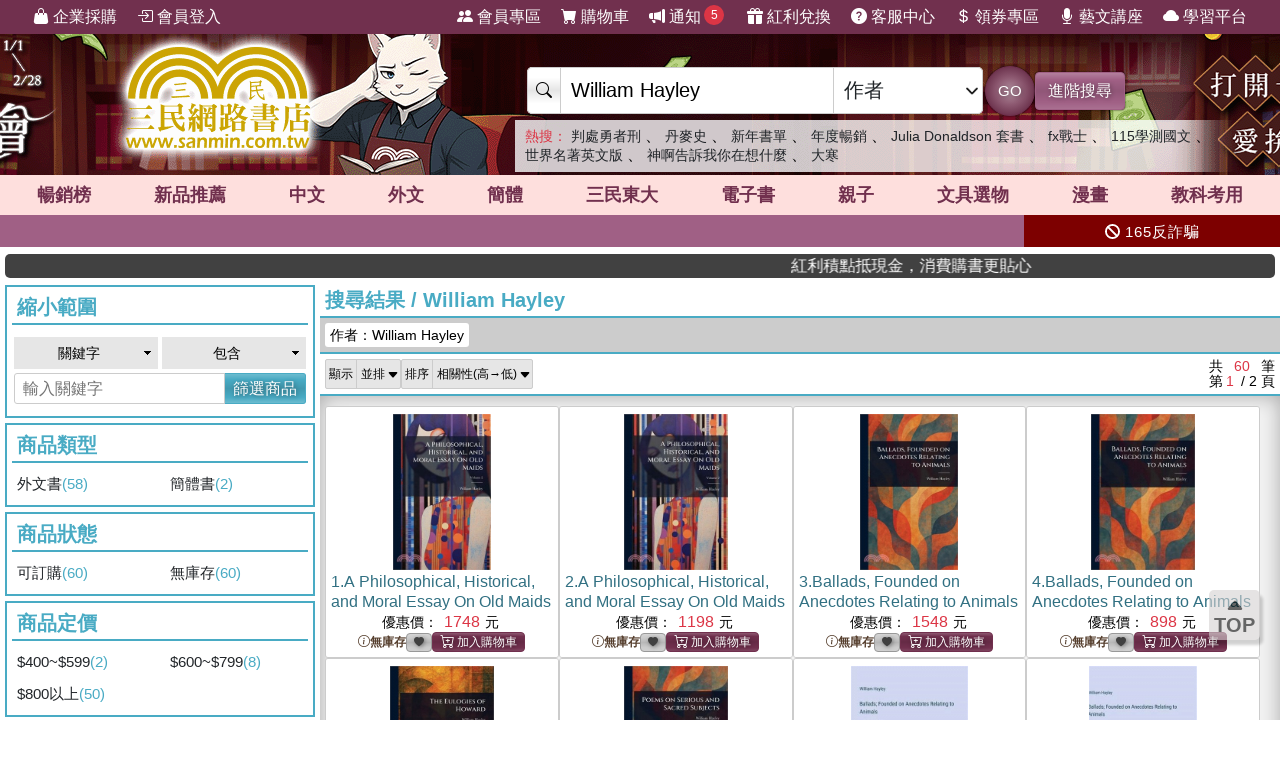

--- FILE ---
content_type: text/html; charset=utf-8
request_url: https://www.sanmin.com.tw/search?au=William%20Hayley
body_size: 25993
content:
<!DOCTYPE html>

<html lang="zh-hant">
<head>
    <!--EC106-->
    <script>
        var ServerName = 'EC106';
    </script>
        <script>
            (function (w, d, s, l, i) {
                w[l] = w[l] || []; w[l].push({
                    'gtm.start':
                        new Date().getTime(), event: 'gtm.js'
                }); var f = d.getElementsByTagName(s)[0],
                    j = d.createElement(s), dl = l != 'dataLayer' ? '&l=' + l : ''; j.async = true; j.src =
                        'https://www.googletagmanager.com/gtm.js?id=' + i + dl; f.parentNode.insertBefore(j, f);
            })(window, document, 'script', 'sanminCrossDomain', 'GTM-KW5B62Q');


            //GA4 start
            (function (w, d, s, l, i) {
                w[l] = w[l] || []; w[l].push({
                    'gtm.start':
                        new Date().getTime(), event: 'gtm.js'
                }); var f = d.getElementsByTagName(s)[0],
                    j = d.createElement(s), dl = l != 'dataLayer' ? '&l=' + l : ''; j.async = true; j.src =
                        'https://www.googletagmanager.com/gtm.js?id=' + i + dl; f.parentNode.insertBefore(j, f);
            })(window, document, 'script', 'dataLayer', 'GTM-WRTLJFF');</script>
    <meta http-equiv="Content-Type" content="text/html; charset=utf-8" />
    <meta name="viewport" content="width=device-width, initial-scale=1.0 , minimum-scale=1, maximum-scale=1, viewport-fit=cover" />

    
    <meta http-equiv="Content-Language" content="zh-tw">
    <meta http-equiv="X-UA-Compatible" content="IE=edge" />
    <title>William Hayley - &#19977;&#27665;&#32178;&#36335;&#26360;&#24215;</title>
    <meta name="keywords" content="William Hayley">
    <meta name="description" content="&#20316;&#32773;&#65306;William Hayley&#12290;&#19977;&#27665;&#32178;&#36335;&#26360;&#24215;&#25552;&#20379;&#32321;&#39636;&#12289;&#31777;&#39636;&#12289;&#22806;&#25991;&#26360;&#12289;&#25919;&#24220;/&#22823;&#23416;&#20986;&#29256;&#30334;&#33836;&#31278;&#26360;&#31821;&#12289;&#25991;&#20855;&#29983;&#27963;&#31150;&#21697;&#31561;&#36984;&#38917;&#36092;&#36023;&#65292;&#21450;&#20225;&#26989;&#25505;&#36092;&#12289;&#28023;&#22806;&#37197;&#36865;&#12289;&#36229;&#21830;&#21462;&#36008;&#31561;&#22810;&#27171;&#26381;&#21209;&#65292;&#35731;&#24859;&#26360;&#20154;&#30433;&#24773;&#24736;&#28216;&#26044;&#28961;&#28079;&#30340;&#26360;&#28023;&#12290;">
    <meta name="title" content="William Hayley - &#19977;&#27665;&#32178;&#36335;&#26360;&#24215;" />
    <meta property="og:title" content="William Hayley - &#19977;&#27665;&#32178;&#36335;&#26360;&#24215;" />
    <meta property="og:image" content="https://cdnec.sanmin.com.tw/images/logo512x256_bg.png" />
    <meta property="og:description" content="&#20316;&#32773;&#65306;William Hayley&#12290;&#19977;&#27665;&#32178;&#36335;&#26360;&#24215;&#25552;&#20379;&#32321;&#39636;&#12289;&#31777;&#39636;&#12289;&#22806;&#25991;&#26360;&#12289;&#25919;&#24220;/&#22823;&#23416;&#20986;&#29256;&#30334;&#33836;&#31278;&#26360;&#31821;&#12289;&#25991;&#20855;&#29983;&#27963;&#31150;&#21697;&#31561;&#36984;&#38917;&#36092;&#36023;&#65292;&#21450;&#20225;&#26989;&#25505;&#36092;&#12289;&#28023;&#22806;&#37197;&#36865;&#12289;&#36229;&#21830;&#21462;&#36008;&#31561;&#22810;&#27171;&#26381;&#21209;&#65292;&#35731;&#24859;&#26360;&#20154;&#30433;&#24773;&#24736;&#28216;&#26044;&#28961;&#28079;&#30340;&#26360;&#28023;&#12290;" />
    <meta property="og:site_name" content="三民網路書店">
    <meta property="og:type" content="product">
    <meta property="fb:app_id" content="127530673941764" />
    <meta property="og:url" content="https://www.sanmin.com.tw/search?au=William Hayley">
    <meta name="theme-color" content="#71304e">
    


    <link rel="canonical" href="https://www.sanmin.com.tw/search?au=William Hayley">
    <link rel="shortcut icon" href="/sanmin.ico" type="image/x-icon" />


    <link href="//cdnec.sanmin.com.tw/images/apple-icon-144x144.png" rel="apple-touch-icon" sizes="144x144" />
    <link href="//cdnec.sanmin.com.tw/images/apple-touch-icon-precomposed.png" rel="apple-touch-icon" sizes="144x144" />
    <link rel="apple-touch-startup-image" href="//cdnec.sanmin.com.tw/images/logo512x512.png">

        <link rel="manifest" href="/file/manifest.json">



    <link rel="stylesheet" type="text/css" href="/css/rwd/index.min.css?v=21210016" />

    <link href="/css/rwd/search.css?v=21210016" rel="stylesheet">


    <link href="/scripts/swiper/swiper.min.css?v=21210016" rel="stylesheet" />

    <link rel="stylesheet" href="https://cdn.jsdelivr.net/npm/bootstrap-icons@1.11.0/font/bootstrap-icons.css" />
    <link rel="stylesheet" href="https://cdnjs.cloudflare.com/ajax/libs/font-awesome/6.4.0/css/all.min.css">

    <script src="/scripts/jquery-3.3.1.min.js"></script>

    <script src="/scripts/jquery-1.12.2.min.js"></script>

    <link href="/content/bootstrap.min.css" rel="stylesheet">
    <script src="/scripts/bootstrap.bundle.min.js"></script>



    <link rel="stylesheet" type="text/css" href="/css/sanminstyle.min.css?v=21210016">

    <script src="/bundles/modernizr?v=y-OkCB4hx16IFpwpA_jQzKGgH8SuShPlzPA-enZXywg1"></script>






        <script>
            //Google Ads GTM
            (function (w, d, s, l, i) {
                w[l] = w[l] || []; w[l].push({
                    'gtm.start':
                        new Date().getTime(), event: 'gtm.js'
                }); var f = d.getElementsByTagName(s)[0],
                    j = d.createElement(s), dl = l != 'dataLayer' ? '&l=' + l : ''; j.async = true; j.src =
                        'https://www.googletagmanager.com/gtm.js?id=' + i + dl; f.parentNode.insertBefore(j, f);
            })(window, document, 'script', 'dataLayer', 'GTM-M6JLBWT');
        </script>


    <script src="https://unpkg.com/vue@3.4.4/dist/vue.global.js"></script>
</head>
<body class="bg-white">


        <!-- Google Tag Manager (noscript) -->
        <noscript>
            <iframe src="https://www.googletagmanager.com/ns.html?id=GTM-KW5B62Q"
                    height="0" width="0" style="display:none;visibility:hidden"></iframe>
        </noscript>
        <noscript>
            <iframe src="https://www.googletagmanager.com/ns.html?id=GTM-KDZ6V9D"
                    height="0" width="0" style="display:none;visibility:hidden"></iframe>
        </noscript>
        <!-- End Google Tag Manager (noscript) -->




    <div class="SearchTip"><ul class="TipWord"></ul></div>
    <div class="ImgTip" style="display:none;"><img src="//cdnec.sanmin.com.tw/images/nobook.gif" width="200" alt="" /></div>



    <div id="LayoutHistory" class="ProductHistory shadow">
        <input id="HistoryHide" type="checkbox" v-model="hide">
        <div class="Title"><label for="HistoryHide" class="MobileHide p5"><i class="bi bi-clock-history"></i></label><label for="HistoryHide" v-if="hide==false" class="">瀏覽紀錄</label></div>
        <div class="swiper-container SwiperVertical HistorySilder CheckedHide">
            <div class="swiper-wrapper ">
                <div class="swiper-slide" v-for="a in log">
                    <div class="CoverBox w-100 h-100 mw150">
                        <a :href="'/product/index/'+a.id" :title="htmlDecode(a.name)" @click="hide=true"><img :data-src="a.src" src="//cdnec.sanmin.com.tw/images/1px.gif" :alt="htmlDecode(a.name)"></a>
                    </div>
                </div>
            </div>
            <div class="swiper-button-prev"></div>
            <div class="swiper-button-next"></div>
        </div>
    </div>

    <div id="gotop" class="">
        <i class="bi bi-caret-up-fill"></i><br>
        TOP
    </div>

    <div class="layout" id="layout">



<header>
    <!--頁首選單 full screen -->
    <div class="mainMenu">
        <div class="leftMenu">
            <ul class="main-left-menu">
                <li>
                    <a href="/static/businesscustomer">
                        <i class="bi bi-handbag-fill"></i> 企業採購
                    </a>
                </li>
                    <li> <a href="javascript:;" onclick="Login();"> <i class="bi bi-box-arrow-in-right"></i> 會員登入 </a> </li>
            </ul>
        </div>
        <div class="rightMenu">
            <ul class="main-right-menu">

                <li> <a href="/member/index"> <i class="bi bi-people-fill"></i> 會員專區 </a> </li>
                <li> <a href="/shopping/car"> <i class="bi bi-cart-fill"></i> 購物車<span class="CartQty  bubble count0">0</span></a> </li>

                <li class="">
                    <a href="javascript:MsgHub();" class=" position-relative">
                        <i class="bi bi-megaphone-fill"></i> 通知<span class="MsgQty bubble count0">0</span>
                    </a>
                </li>

                <li> <a href="/promote/bonus"> <i class="bi bi-gift-fill"></i> 紅利兌換 </a> </li>
                <li> <a href="/home/faq"> <i class="bi bi-question-circle-fill"></i> 客服中心 </a> </li>
                <li>
                    
                    <a href="/coupon/index/">  <i class="bi bi-currency-dollar"></i> 領券專區</a>

                </li>
                <li class="d-none d-xl-inline-block"> <a href="//activity.sanmin.com.tw/promotions/event/122103sanmin/index" target="_blank"> <i class="bi bi-mic-fill"></i> 藝文講座 </a> </li>
                <li class="d-none d-xl-inline-block"> <a href="https://elearning.sanmin.com.tw/" target="_blank"> <i class="bi bi-cloud-fill"></i> 學習平台 </a> </li>

            </ul>
        </div>
    </div>
    <!-- end 頁首選單 full screen -->
    <!-- 頁首按鈕 mobile -->
    <div class="MobileHeader">

        <div class="iconBtn SideMenuBtn ">
            <i class="bi bi-list"></i>
        </div>
        <label class="iconBtn" for="MobileSearchSwitch">
            <i class="bi bi-search"></i>
        </label>

        <a class="Logo" href="/">
            <img src="https://cdnec.sanmin.com.tw/images/mobileLogo_g.png" alt="三民網路書店">

        </a>

        <div class="iconBtn position-relative">
            <i class="bi bi-megaphone-fill" onclick="MsgHub()"></i>
            <span class="bubble MsgQty count0">0</span>
        </div>

        <a class="iconBtn" href="/shopping/car">
            <i class="bi bi-cart-fill"></i>
            <span class="bubble CartQty count0">0</span>
        </a>
    </div>
    <!-- end 頁首按鈕 mobile -->
</header>

<!-- logo & 搜尋欄 -->
<div style="width:100%;margin:0 auto;" class="topBgHead">
        <div style="background:url(https://cdnec.sanmin.com.tw/images/ec/2755125.gif) no-repeat top;" class="HeadImg">
            <table style="max-width:1055px;margin:0 auto;height: 145px;width: 100%;">
                <tr>
                    <td style="width:20%;height:145px;"><a href="/" style="width:100%;height:145px;"></a></td>
                    <td style="width:18%;height:145px;"><a href="https://activity.sanmin.com.tw/promotions/2025/2025sanmintop/index" target="_blank" style="width:100%;height:145px;"></a></td>
                    <td></td>
                </tr>
            </table>
        </div>
        <div style="background:url(https://cdnec.sanmin.com.tw/images/ec/2755343.gif) no-repeat top;" class="HeadImg">
            <table style="max-width:1055px;margin:0 auto;height: 145px;width: 100%;">
                <tr>
                    <td style="width:20%;height:145px;"><a href="/" style="width:100%;height:145px;"></a></td>
                    <td style="width:18%;height:145px;"><a href="https://activity.sanmin.com.tw/promotions/2026/0101newyear/index" target="_blank" style="width:100%;height:145px;"></a></td>
                    <td></td>
                </tr>
            </table>
        </div>
        <div style="background:url(https://cdnec.sanmin.com.tw/images/ec/2751623.gif) no-repeat top;" class="HeadImg">
            <table style="max-width:1055px;margin:0 auto;height: 145px;width: 100%;">
                <tr>
                    <td style="width:20%;height:145px;"><a href="/" style="width:100%;height:145px;"></a></td>
                    <td style="width:18%;height:145px;"><a href="https://activity.sanmin.com.tw/promotions/2025/1215openbook/index" target="_blank" style="width:100%;height:145px;"></a></td>
                    <td></td>
                </tr>
            </table>
        </div>
</div>
<input type="checkbox" id="MobileSearchSwitch" />
<div class="topBgArea">
    <div class="LogoSearch">

        <div class="Logo">

        </div>
        <div class="SearchBar " style=" z-index: 1;">
            <form id="SearchForm" name="SearchForm" action="/search/" method="get" onsubmit="return searchcheck('ct','qu');">
                <div class="SearchCtrl">
                    <div class="CtrlGroup">
                        <span class=""><i class="bi bi-search"></i></span>
                        <input type="text" class="" id="qu" name="qu" placeholder="搜尋" value="" required="" autocomplete="off">
                        <select class=" text-dark" id="ct">
                                <option value="k">&#20840;&#37096;</option>
                                <option value="n">&#21830;&#21697;&#21517;&#31281;</option>
                                <option value="isbn">ISBN</option>
                                <option value="au">&#20316;&#32773;</option>
                                <option value="pu">&#20986;&#29256;&#31038;/&#21697;&#29260;</option>
                                <option value="po">&#20419;&#37559;&#27963;&#21205;</option>
                                <option value="ac">&#26360;&#23637;</option>
                                <option value="vol">&#21474;&#26360;</option>
                                <option value="ser">&#31995;&#21015;</option>
                                <option value="tag">&#27161;&#31844;</option>
                                <option value="sp">&#20195;&#30908;</option>
                                <option value="id">&#21830;&#21697;&#20195;&#30908;</option>
                                <option value="cid">&#21830;&#21697;&#39208;&#20998;&#39006;</option>
                                <option value="t">&#32321;&#39636;&#26360;</option>
                                <option value="s">&#31777;&#39636;&#26360;</option>
                                <option value="a">&#22806;&#25991;&#26360;</option>
                                <option value="e">&#38651;&#23376;&#26360;</option>
                                <option value="h">&#28207;&#29256;&#26360;</option>
                                <option value="p">&#25991;&#20855;&#36984;&#29289;</option>
                                <option value="b">&#32005;&#21033;&#20812;&#25563;</option>
                        </select>
                    </div>
                    <button class="btn btn-search btn-sanmin-r" type="submit">GO</button>
                    <a class="btn btn-pruple" href="/search/advance/">進階搜尋</a>
                </div>
            </form>

            <div class="hot-search">
                <h2 class="text-danger d-inline  fs-14">熱搜：</h2>
                    <h3 class=""><a href="https://www.sanmin.com.tw/search?fq=net:1&amp;vs=grid&amp;po=%e5%88%a4%e8%99%95%e5%8b%87%e8%80%85%e5%88%91%e7%b3%bb%e5%88%97%e6%9b%b8%e5%b1%95" target="_blank" class=" text-dark">&#21028;&#34389;&#21191;&#32773;&#21009;</a></h3>
                    <span>&#12289;</span>
                    <h3 class=""><a href="https://www.sanmin.com.tw/product/index/010451269" target="_blank" class=" text-dark">&#20025;&#40613;&#21490;</a></h3>
                    <span>&#12289;</span>
                    <h3 class=""><a href="https://activity.sanmin.com.tw/promotions/2026/0101newyear/index" target="_blank" class=" text-dark">&#26032;&#24180;&#26360;&#21934;</a></h3>
                    <span>&#12289;</span>
                    <h3 class=""><a href="https://activity.sanmin.com.tw/promotions/2025/2025sanmintop/index" target="_blank" class=" text-dark">&#24180;&#24230;&#26274;&#37559;</a></h3>
                    <span>&#12289;</span>
                    <h3 class=""><a href="https://www.sanmin.com.tw/product/index/009470130" target="_blank" class=" text-dark">Julia Donaldson &#22871;&#26360;</a></h3>
                    <span>&#12289;</span>
                    <h3 class=""><a href="https://www.sanmin.com.tw/search?n=FX%E6%88%B0%E5%A3%AB%E4%B9%85%E7%95%99%E7%BE%8E&amp;pt=t&amp;vs=list&amp;fp=%E5%8F%B0%E7%81%A3%E8%A7%92%E5%B7%9D" target="_blank" class=" text-dark">fx&#25136;&#22763;</a></h3>
                    <span>&#12289;</span>
                    <h3 class=""><a href="https://www.sanmin.com.tw/search?n=%E5%AD%B8%E6%B8%AC%E5%9C%8B%E6%96%87&amp;pt=t&amp;net=true&amp;vs=list&amp;ls=ed" target="_blank" class=" text-dark">115&#23416;&#28204;&#22283;&#25991;</a></h3>
                    <span>&#12289;</span>
                    <h3 class=""><a href="https://activity.sanmin.com.tw/promotions/2026/0115wseducation/index" target="_blank" class=" text-dark">&#19990;&#30028;&#21517;&#33879;&#33521;&#25991;&#29256;</a></h3>
                    <span>&#12289;</span>
                    <h3 class=""><a href="https://activity.sanmin.com.tw/promotions/2026/0115prayers/index" target="_blank" class=" text-dark">&#31070;&#21834;&#21578;&#35380;&#25105;&#20320;&#22312;&#24819;&#20160;&#40636;</a></h3>
                    <span>&#12289;</span>
                    <h3 class=""><a href="https://www.sanmin.com.tw/search?n=%E8%A1%80%E5%A3%93&amp;pt=t&amp;net=true&amp;vs=list&amp;ls=ed" target="_blank" class=" text-dark">&#22823;&#23506;</a></h3>
                    <span></span>
            </div>
        </div>

    </div>
</div>

<!--商品館 -->
<div class="TopNavMenu ">
    <div class="content p0">
        <div class="NavLink">
            <ul>
                <li cid="TO"><a href="/promote/top">暢銷榜</a></li>
                <li cid="HB"><a href="/promote/hotbook">新品<sapn class="d-none d-md-inline">推薦</sapn></a></li>
                <li cid="TC"><a href="/promote/library">中文</a></li>
                <li cid="TE"><a href="/promote/originaltext">外文</a></li>
                <li cid="NN"><a href="/promote/china">簡體</a></li>
                <li cid="SA"><a href="/promote/sanmin">三民東大</a></li>
                <li cid="EB"><a href="/promote/ebook">電子書</a></li>
                <li cid="CH"><a href="/promote/child">親子</a></li>
                <li cid="PP"><a href="/promote/stationery">文具選物</a></li>
                <li cid="CM"><a href="/promote/comic">漫畫</a></li>
                <li cid="TL"><a href="/promote/exam">教科考用</a></li>
            </ul>
        </div>
        <label class="Collapse"><input type="checkbox" /> <i></i></label>
    </div>
    <div class="ClassMenuPC">
        <div class="Border">
            <div class="Menu pruple colorscrollbar"></div>
        </div>
    </div>
</div>



<!-- 跑馬燈 full screen -->
<div class="topNews ">
    <style>
    .topNewsLeft {
        position: relative;
        overflow: hidden; /* 超出範圍的部份要隱藏 */     
       line-height:32px;
       
    }
    .topNewsLeft li{
         line-height:30px;   
         padding:0;
         margin:0;
         white-space: nowrap; 
    }
    .topNews>a{
        color:white;
    }
</style>


   <div id="topNewsLeft" class="topNewsLeft">
       <ul style="position:absolute;top:0px;">

       </ul>
</div>

<script>
    $(function () {
        var $topNewsLeft = $('#topNewsLeft'),
               $newsul = $topNewsLeft.find('ul'),
               newscount = $newsul.find('li').length,
               pause = false,
               idx = 0;
        $topNewsLeft.mouseover(function () {
            pause = true;
        }).mouseout(function () {
            pause = false;
        });
        function topNews() {
            if (!pause) {
                $newsul.stop().animate({ top: idx * -32 });
                idx += 1;
                if (idx >= newscount) {
                    idx = 0;
                }
            }
            setTimeout(topNews, 5000);
        }
        topNews();
    })
</script>
   


    <div class="topNewsRight">
        <a href="/static/TermsSecurity">
            <p>
                <i class="fas fa-ban"></i> 165反詐騙
            </p>
        </a>
    </div>
</div>

    <div class="content " style="padding:0px 5px;">
        <marquee onclick="Go('https://activity.sanmin.com.tw/promotions/event/bonuspoints/index')" style="background-color:#414141;color:#fff;border-radius:5px;font-weight:100;cursor:pointer;"><span class="glyphicon glyphicon-bullhorn"></span> 紅利積點抵現金，消費購書更貼心</marquee>
    </div>





            <div id="Body" class="w-100 relative">





<style>
    .searchLayout .ProductView em {
        background-color: #fee904;
        border-radius: 2px;
    }

    .icon-1 {
        margin-top: 10px;
    }



    .frameBorderLayout1 h3 {
        color: var(--blue1);
    }
    /*    #ShowFilter:checked ~ *{
        display:none;
    }*/


</style>




<input id="PageUrl" type="hidden" value="/search?au=William Hayley" />

<div class="content p0">

    <div class="searchLayout">
            <input type="checkbox" id="ShowFilter" class="FeatureSwitch" />
            <div id="FilterMenu" class="col-lg-3 condLeft px5-lg">

                <div class="bg-white">
                    <div class="p5 d-block d-lg-none fs-20 text-blue2 text-center border-bottom ">
                        篩選商品
                    </div>


                    <div class="scroller">

                            <div class="condition ">
                                <div class="TitleUnderline color-blue2">縮小範圍</div>
                                <div class="p5">
                                    <form onsubmit="return ReSearch('');" action="/">
                                        <div class="row">
                                            <div class="col-6 p2 ">
                                                <select class="m0 searchStyle searchSelectStyle w-100" name="" id="sel_qu1">
                                                    <option value="k">關鍵字</option>
                                                    <option value="n">商品名稱</option>                        
                                                    <option value="au">作者</option>
                                                    <option value="pu">出版社/品牌</option>
                                                </select>
                                            </div>
                                            <div class="col-6 p2">
                                                <select class="m0 w-100 searchStyle searchSelectStyle" name="" id="sel_qu2">
                                                    <option value="AND">包含</option>
                                                    <option value="ANDNOT">排除</option>
                                                </select>
                                            </div>
                                            <div class="col-12 p0">
                                                <div class="CtrlGroup">
                                                    <input  type="text" placeholder="輸入關鍵字" id="txt_qu">
                                                    <button class="btn btn-blue2" id="Btn_search" type="submit">篩選商品</button>
                                                </div>
                                            </div>
                                        </div>
                                    </form>
                                </div>
                            </div>

                                    <div class="condition mb5">                       
                    
                                                <div class="TitleUnderline color-blue2">&#21830;&#21697;&#39006;&#22411;</div>         
                                                
                                                <div class="row row-cols-2">
                                                        <div class="col  "><a href="/search?au=William Hayley&pt=a">&#22806;&#25991;&#26360; <span class="Count">(58)</span>                                                                                                                                                                                                      
                                                               </a></div>
                                                        <div class="col  "><a href="/search?au=William Hayley&pt=s">&#31777;&#39636;&#26360; <span class="Count">(2)</span>                                                                                                                                                                                                      
                                                               </a></div>
                                                </div>
                                         

                    
                                    </div>
                                    <div class="condition mb5">                       
                    
                                                <div class="TitleUnderline color-blue2">&#21830;&#21697;&#29376;&#24907;</div>         
                                                
                                                <div class="row row-cols-2">
                                                        <div class="col  "><a href="/search?au=William Hayley&net=true">&#21487;&#35330;&#36092; <span class="Count">(60)</span>                                                                                                                                                                                                      
                                                               </a></div>
                                                        <div class="col  "><a href="/search?au=William Hayley&gro=false">&#28961;&#24235;&#23384; <span class="Count">(60)</span>                                                                                                                                                                                                      
                                                               </a></div>
                                                </div>
                                         

                    
                                    </div>
                                    <div class="condition mb5">                       
                    
                                                <div class="TitleUnderline color-blue2">&#21830;&#21697;&#23450;&#20729;</div>         
                                                
                                                <div class="row row-cols-2">
                                                        <div class="col  "><a href="/search?au=William Hayley&pd=400-599">$400~$599 <span class="Count">(2)</span>                                                                                                                                                                                                      
                                                               </a></div>
                                                        <div class="col  "><a href="/search?au=William Hayley&pd=600-799">$600~$799 <span class="Count">(8)</span>                                                                                                                                                                                                      
                                                               </a></div>
                                                        <div class="col  "><a href="/search?au=William Hayley&pd=800-*">$800&#20197;&#19978; <span class="Count">(50)</span>                                                                                                                                                                                                      
                                                               </a></div>
                                                </div>
                                         

                    
                                    </div>
                                    <div class="condition mb5">                       
                    
                                                <div class="TitleUnderline color-blue2">&#20986;&#29256;&#26085;&#26399;</div>         
                                                
                                                <div class="row row-cols-2">
                                                        <div class="col  "><a href="/search?au=William Hayley&dt=2y">2024~2025 <span class="Count">(11)</span>                                                                                                                                                                                                      
                                                               </a></div>
                                                        <div class="col  "><a href="/search?au=William Hayley&dt=4y">2022~2023 <span class="Count">(42)</span>                                                                                                                                                                                                      
                                                               </a></div>
                                                        <div class="col  "><a href="/search?au=William Hayley&dt=6y">2020~2021 <span class="Count">(3)</span>                                                                                                                                                                                                      
                                                               </a></div>
                                                        <div class="col  "><a href="/search?au=William Hayley&dt=9y">2017&#24180;&#20197;&#21069; <span class="Count">(3)</span>                                                                                                                                                                                                      
                                                               </a></div>
                                                </div>
                                         

                    
                                    </div>
                                    <div class="condition mb5">                       
                    
                                                <div class="TitleUnderline color-blue2">&#35037;&#35330;&#26041;&#24335;</div>         
                                                
                                                <div class="row row-cols-2">
                                                        <div class="col  "><a href="/search?au=William Hayley&pk=0">&#24179;&#35037; <span class="Count">(37)</span>                                                                                                                                                                                                      
                                                               </a></div>
                                                        <div class="col  "><a href="/search?au=William Hayley&pk=1">&#31934;&#35037; <span class="Count">(22)</span>                                                                                                                                                                                                      
                                                               </a></div>
                                                </div>
                                         

                    
                                    </div>
                                    <div class="condition mb5">                       
                    
                                                <div class="TitleUnderline color-blue2">&#20986;&#29256;&#31038;/&#21697;&#29260;</div>         
                                                
                                                <div class="row row-cols-1">
                                                        <div class="col  "><a href="/search?au=William Hayley&fp=LEGARE STREET PR">LEGARE STREET PR <span class="Count">(38)</span>                                                                                                                                                                                                      
                                                               </a></div>
                                                        <div class="col  "><a href="/search?au=William Hayley&fp=Lightning Source Inc">Lightning Source Inc <span class="Count">(9)</span>                                                                                                                                                                                                      
                                                               </a></div>
                                                        <div class="col  "><a href="/search?au=William Hayley&fp=ALPHA ED">ALPHA ED <span class="Count">(3)</span>                                                                                                                                                                                                      
                                                               </a></div>
                                                        <div class="col  "><a href="/search?au=William Hayley&fp=CULTUREA">CULTUREA <span class="Count">(3)</span>                                                                                                                                                                                                      
                                                               </a></div>
                                                        <div class="col  "><a href="/search?au=William Hayley&fp=INDEPENDENT CAT">INDEPENDENT CAT <span class="Count">(2)</span>                                                                                                                                                                                                      
                                                               </a></div>
                                                        <div class="col  hide"><a href="/search?au=William Hayley&fp=Cambridge Univ Pr">Cambridge Univ Pr <span class="Count">(1)</span>                                                                                                                                                                                                      
                                                               </a></div>
                                                        <div class="col  hide"><a href="/search?au=William Hayley&fp=Cistercian Pubns">Cistercian Pubns <span class="Count">(1)</span>                                                                                                                                                                                                      
                                                               </a></div>
                                                        <div class="col  hide"><a href="/search?au=William Hayley&fp=Genealogical Pub Co">Genealogical Pub Co <span class="Count">(1)</span>                                                                                                                                                                                                      
                                                               </a></div>
                                                        <div class="col  hide"><a href="/search?au=William Hayley&fp=人民郵電出版社">&#20154;&#27665;&#37109;&#38651;&#20986;&#29256;&#31038; <span class="Count">(1)</span>                                                                                                                                                                                                      
                                                               </a></div>
                                                        <div class="col  hide"><a href="/search?au=William Hayley&fp=四川美術出版社">&#22235;&#24029;&#32654;&#34899;&#20986;&#29256;&#31038; <span class="Count">(1)</span>                                                                                                                                                                                                      
                                                               </a></div>
                                                </div>
                                         

                    
                                                <div class="searchLinkStyle FilterBoxMore">
                                                    <button class="btn btn-blue2 lh-14 btn-block">More</button>
                                                    
                                                </div>
                                    </div>
                                    <div class="condition mb5">                       
                    
                                                <div class="TitleUnderline color-blue2">&#20316;&#32773;</div>         
                                                
                                                <div class="row row-cols-1">
                                                        <div class="col  "><a href="/search?au=William Hayley&fa=William Hayley">William Hayley <span class="Count">(35)</span>                                                                                                                                                                                                      
                                                               </a></div>
                                                        <div class="col  "><a href="/search?au=William Hayley&fa=William">William <span class="Count">(23)</span>                                                                                                                                                                                                      
                                                               </a></div>
                                                        <div class="col  "><a href="/search?au=William Hayley&fa=John William Hayley">John William Hayley <span class="Count">(2)</span>                                                                                                                                                                                                      
                                                               </a></div>
                                                </div>
                                         

                    
                                    </div>
                    </div>
                    <label class="d-block d-lg-none bg-sanmin pointer text-center p10" for="ShowFilter">關閉</label>
                </div>


            </div>
            <div class="col-lg-9 col-12">
                <div class="">
                        <div class="TitleUnderline color-blue2  mb0  px5">
                            <span>搜尋結果 </span> / <h1>William Hayley</h1>                      

                            <span class="MobileClass  d-lg-none  ">
                                <label class="ClassBtn " for="ShowFilter">
                                    <i class="fas fa-filter"></i> 篩選
                                </label>
                            </span>
                        </div>


                    <div class="bg-gray border-blue2 border-bottom-2px">
                        <div class="SearchKeyword noselect">             
                                    <a title="&#20316;&#32773;&#65306;William Hayley">&#20316;&#32773;&#65306;William Hayley</a>

                          


                        </div>
                    </div>
                </div>

                <div class="">          
                    

<style>
</style>

    <div class="TitleSticky color-blue2">

        <div class="Ctrls">
            <div class="flex1">
                            <label class="selectgroup" for="vs">
                <span>顯示</span>
                <select class="" name="vs" id="vs" onchange="onchangeNav(this.value)">
                    <option selected value="/search?au=William Hayley&amp;vs=grid&amp;pi=1">並排</option>
                    <option  value="/search?au=William Hayley&amp;vs=list&amp;pi=1">列表</option>
                </select>
                <i class="bi bi-caret-down-fill"></i>
            </label>
<label class="selectgroup" for="SearchSort">
    <span>排序</span>
    <select class="SearchSort" id="SearchSort" onchange="onchangeNav(this.value)">
            <option value="/search?au=William Hayley&amp;ls=sd" selected>&#30456;&#38364;&#24615;(&#39640;&#8594;&#20302;)</option>
            <option value="/search?au=William Hayley&amp;ls=sa" >&#30456;&#38364;&#24615;(&#20302;&#8594;&#39640;)</option>
            <option value="/search?au=William Hayley&amp;ls=ed" >&#20986;&#29256;&#26085;(&#26032;&#8594;&#33290;)</option>
            <option value="/search?au=William Hayley&amp;ls=ea" >&#20986;&#29256;&#26085;(&#33290;&#8594;&#26032;)</option>
            <option value="/search?au=William Hayley&amp;ls=pd" >&#23450;&#20729;(&#39640;&#8594;&#20302;)</option>
            <option value="/search?au=William Hayley&amp;ls=pa" >&#23450;&#20729;(&#20302;&#8594;&#39640;)</option>
    </select>
    <i class="bi bi-caret-down-fill"></i>
</label>

            </div>
            <div class="PageInfo" onclick="GoTop();">
                <div>
                    <span>共</span>
                    <span class="text-danger">60</span> <span>筆</span>
                </div>
                <div>
                    <span>第</span><span><span class="text-danger">1</span> / 2 <span></span>頁</span>
                </div>


            </div>
        </div>
    </div>

    <div class="ProductView ">
        <div class="gridview">
                    <div class="Prod">
                                <div id="Prod014561146" class="sProduct">
            <div class="Cover">
                    <div class="CoverBox h160">
        <a href="/product/index/014561146" target="_parent">
            <img class="lazyload" src="//cdnec.sanmin.com.tw/images/loading1.gif" data-src="https://cdnec.sanmin.com.tw/product_images/102/102388914.jpg" alt="A Philosophical, Historical, and Moral Essay On Old Maids" onerror="noimage(this)" />
        </a>
        <div class="Labels">
                                            </div>
        

            <div class="StatusIocn">
            </div>
            </div>

            </div>
            <div class="Info">
                <div class="Title ">
                    <a href="/product/index/014561146" target="_parent">1.<h3>A Philosophical, Historical, and Moral Essay On Old Maids</h3></a>
                </div>
                <div class="Attribute">
                            <span class=" PublishDate MobileHide nowrap"><b>出版日：</b>2025/05/22</span>
                            <span class="Author"><b>作者：</b><span class="text-green"><a href="/search?au=William%20Hayley">William Hayley</a>&nbsp;</span></span>
                            <span class="Publisher"><b>出版社：</b><span class="text-green"><a href="/search?pu=Lightning%20Source%20Inc">Lightning Source Inc</a>&nbsp;</span></span>
                                            <span class="Pack MobileHide nowrap"><b>裝訂：</b>&#31934;&#35037;</span>
                                    </div>





                <div class="PriceCart noselect  hover-tip top"  data-tip="&#28961;&#24235;&#23384;&#65292;&#19979;&#21934;&#24460;&#36914;&#36008;(&#21040;&#36008;&#22825;&#25976;&#32004;30-45&#22825;)">
                            <div class="DiscPrice">
                                                            <span class="SalePrice">
                                <span class="MobileHide ">優惠價：</span>
                                    <span class="Disc disc-100">1</span>
                                <span class="Price ">1748</span>
                            </span>
                            </div>
                <div class="CollectCart">

                            <div class="Stock  text-brown  fs-12 pointer" onclick="Tip('&#28961;&#24235;&#23384;&#65292;&#19979;&#21934;&#24460;&#36914;&#36008;(&#21040;&#36008;&#22825;&#25976;&#32004;30-45&#22825;)',3)"> <i class="bi bi-info-circle"></i> 無庫存</div>

                        <button class="btn btn-collect " type="button" onclick="AddCollect('014561146');">
                            <i class="bi bi-heart-fill"></i>
                        </button>

                        <button class="btn btn-cart" type="button" onclick="AddCart('014561146','search')">
                            <i class="bi bi-cart-plus"></i>
                        </button>

                </div>
                </div>
            </div>
        </div>

                    </div>
                    <div class="Prod">
                                <div id="Prod014568097" class="sProduct">
            <div class="Cover">
                    <div class="CoverBox h160">
        <a href="/product/index/014568097" target="_parent">
            <img class="lazyload" src="//cdnec.sanmin.com.tw/images/loading1.gif" data-src="https://cdnec.sanmin.com.tw/product_images/102/102389436.jpg" alt="A Philosophical, Historical, and Moral Essay On Old Maids" onerror="noimage(this)" />
        </a>
        <div class="Labels">
                                            </div>
        

            <div class="StatusIocn">
            </div>
            </div>

            </div>
            <div class="Info">
                <div class="Title ">
                    <a href="/product/index/014568097" target="_parent">2.<h3>A Philosophical, Historical, and Moral Essay On Old Maids</h3></a>
                </div>
                <div class="Attribute">
                            <span class=" PublishDate MobileHide nowrap"><b>出版日：</b>2025/05/22</span>
                            <span class="Author"><b>作者：</b><span class="text-green"><a href="/search?au=William%20Hayley">William Hayley</a>&nbsp;</span></span>
                            <span class="Publisher"><b>出版社：</b><span class="text-green"><a href="/search?pu=Lightning%20Source%20Inc">Lightning Source Inc</a>&nbsp;</span></span>
                                            <span class="Pack MobileHide nowrap"><b>裝訂：</b>&#24179;&#35037;</span>
                                    </div>





                <div class="PriceCart noselect  hover-tip top"  data-tip="&#28961;&#24235;&#23384;&#65292;&#19979;&#21934;&#24460;&#36914;&#36008;(&#21040;&#36008;&#22825;&#25976;&#32004;30-45&#22825;)">
                            <div class="DiscPrice">
                                                            <span class="SalePrice">
                                <span class="MobileHide ">優惠價：</span>
                                    <span class="Disc disc-100">1</span>
                                <span class="Price ">1198</span>
                            </span>
                            </div>
                <div class="CollectCart">

                            <div class="Stock  text-brown  fs-12 pointer" onclick="Tip('&#28961;&#24235;&#23384;&#65292;&#19979;&#21934;&#24460;&#36914;&#36008;(&#21040;&#36008;&#22825;&#25976;&#32004;30-45&#22825;)',3)"> <i class="bi bi-info-circle"></i> 無庫存</div>

                        <button class="btn btn-collect " type="button" onclick="AddCollect('014568097');">
                            <i class="bi bi-heart-fill"></i>
                        </button>

                        <button class="btn btn-cart" type="button" onclick="AddCart('014568097','search')">
                            <i class="bi bi-cart-plus"></i>
                        </button>

                </div>
                </div>
            </div>
        </div>

                    </div>
                    <div class="Prod">
                                <div id="Prod014212719" class="sProduct">
            <div class="Cover">
                    <div class="CoverBox h160">
        <a href="/product/index/014212719" target="_parent">
            <img class="lazyload" src="//cdnec.sanmin.com.tw/images/loading1.gif" data-src="https://cdnec.sanmin.com.tw/product_images/102/102296902.jpg" alt="Ballads, Founded on Anecdotes Relating to Animals" onerror="noimage(this)" />
        </a>
        <div class="Labels">
                                            </div>
        

            <div class="StatusIocn">
            </div>
            </div>

            </div>
            <div class="Info">
                <div class="Title ">
                    <a href="/product/index/014212719" target="_parent">3.<h3>Ballads, Founded on Anecdotes Relating to Animals</h3></a>
                </div>
                <div class="Attribute">
                            <span class=" PublishDate MobileHide nowrap"><b>出版日：</b>2025/03/28</span>
                            <span class="Author"><b>作者：</b><span class="text-green"><a href="/search?au=William%20Hayley">William Hayley</a>&nbsp;</span></span>
                            <span class="Publisher"><b>出版社：</b><span class="text-green"><a href="/search?pu=Lightning%20Source%20Inc">Lightning Source Inc</a>&nbsp;</span></span>
                                            <span class="Pack MobileHide nowrap"><b>裝訂：</b>&#31934;&#35037;</span>
                                    </div>





                <div class="PriceCart noselect  hover-tip top"  data-tip="&#28961;&#24235;&#23384;&#65292;&#19979;&#21934;&#24460;&#36914;&#36008;(&#21040;&#36008;&#22825;&#25976;&#32004;30-45&#22825;)">
                            <div class="DiscPrice">
                                                            <span class="SalePrice">
                                <span class="MobileHide ">優惠價：</span>
                                    <span class="Disc disc-100">1</span>
                                <span class="Price ">1548</span>
                            </span>
                            </div>
                <div class="CollectCart">

                            <div class="Stock  text-brown  fs-12 pointer" onclick="Tip('&#28961;&#24235;&#23384;&#65292;&#19979;&#21934;&#24460;&#36914;&#36008;(&#21040;&#36008;&#22825;&#25976;&#32004;30-45&#22825;)',3)"> <i class="bi bi-info-circle"></i> 無庫存</div>

                        <button class="btn btn-collect " type="button" onclick="AddCollect('014212719');">
                            <i class="bi bi-heart-fill"></i>
                        </button>

                        <button class="btn btn-cart" type="button" onclick="AddCart('014212719','search')">
                            <i class="bi bi-cart-plus"></i>
                        </button>

                </div>
                </div>
            </div>
        </div>

                    </div>
                    <div class="Prod">
                                <div id="Prod014217020" class="sProduct">
            <div class="Cover">
                    <div class="CoverBox h160">
        <a href="/product/index/014217020" target="_parent">
            <img class="lazyload" src="//cdnec.sanmin.com.tw/images/loading1.gif" data-src="https://cdnec.sanmin.com.tw/product_images/102/102296897.jpg" alt="Ballads, Founded on Anecdotes Relating to Animals" onerror="noimage(this)" />
        </a>
        <div class="Labels">
                                            </div>
        

            <div class="StatusIocn">
            </div>
            </div>

            </div>
            <div class="Info">
                <div class="Title ">
                    <a href="/product/index/014217020" target="_parent">4.<h3>Ballads, Founded on Anecdotes Relating to Animals</h3></a>
                </div>
                <div class="Attribute">
                            <span class=" PublishDate MobileHide nowrap"><b>出版日：</b>2025/03/28</span>
                            <span class="Author"><b>作者：</b><span class="text-green"><a href="/search?au=William%20Hayley">William Hayley</a>&nbsp;</span></span>
                            <span class="Publisher"><b>出版社：</b><span class="text-green"><a href="/search?pu=Lightning%20Source%20Inc">Lightning Source Inc</a>&nbsp;</span></span>
                                            <span class="Pack MobileHide nowrap"><b>裝訂：</b>&#24179;&#35037;</span>
                                    </div>





                <div class="PriceCart noselect  hover-tip top"  data-tip="&#28961;&#24235;&#23384;&#65292;&#19979;&#21934;&#24460;&#36914;&#36008;(&#21040;&#36008;&#22825;&#25976;&#32004;30-45&#22825;)">
                            <div class="DiscPrice">
                                                            <span class="SalePrice">
                                <span class="MobileHide ">優惠價：</span>
                                    <span class="Disc disc-100">1</span>
                                <span class="Price ">898</span>
                            </span>
                            </div>
                <div class="CollectCart">

                            <div class="Stock  text-brown  fs-12 pointer" onclick="Tip('&#28961;&#24235;&#23384;&#65292;&#19979;&#21934;&#24460;&#36914;&#36008;(&#21040;&#36008;&#22825;&#25976;&#32004;30-45&#22825;)',3)"> <i class="bi bi-info-circle"></i> 無庫存</div>

                        <button class="btn btn-collect " type="button" onclick="AddCollect('014217020');">
                            <i class="bi bi-heart-fill"></i>
                        </button>

                        <button class="btn btn-cart" type="button" onclick="AddCart('014217020','search')">
                            <i class="bi bi-cart-plus"></i>
                        </button>

                </div>
                </div>
            </div>
        </div>

                    </div>
                    <div class="Prod">
                                <div id="Prod014194292" class="sProduct">
            <div class="Cover">
                    <div class="CoverBox h160">
        <a href="/product/index/014194292" target="_parent">
            <img class="lazyload" src="//cdnec.sanmin.com.tw/images/loading1.gif" data-src="https://cdnec.sanmin.com.tw/product_images/102/102300607.jpg" alt="The Eulogies of Howard" onerror="noimage(this)" />
        </a>
        <div class="Labels">
                                            </div>
        

            <div class="StatusIocn">
            </div>
            </div>

            </div>
            <div class="Info">
                <div class="Title ">
                    <a href="/product/index/014194292" target="_parent">5.<h3>The Eulogies of Howard</h3></a>
                </div>
                <div class="Attribute">
                            <span class=" PublishDate MobileHide nowrap"><b>出版日：</b>2025/03/28</span>
                            <span class="Author"><b>作者：</b><span class="text-green"><a href="/search?au=William%20Hayley">William Hayley</a>&nbsp;</span></span>
                            <span class="Publisher"><b>出版社：</b><span class="text-green"><a href="/search?pu=Lightning%20Source%20Inc">Lightning Source Inc</a>&nbsp;</span></span>
                                            <span class="Pack MobileHide nowrap"><b>裝訂：</b>&#24179;&#35037;</span>
                                    </div>





                <div class="PriceCart noselect  hover-tip top"  data-tip="&#28961;&#24235;&#23384;&#65292;&#19979;&#21934;&#24460;&#36914;&#36008;(&#21040;&#36008;&#22825;&#25976;&#32004;30-45&#22825;)">
                            <div class="DiscPrice">
                                                            <span class="SalePrice">
                                <span class="MobileHide ">優惠價：</span>
                                    <span class="Disc disc-100">1</span>
                                <span class="Price ">698</span>
                            </span>
                            </div>
                <div class="CollectCart">

                            <div class="Stock  text-brown  fs-12 pointer" onclick="Tip('&#28961;&#24235;&#23384;&#65292;&#19979;&#21934;&#24460;&#36914;&#36008;(&#21040;&#36008;&#22825;&#25976;&#32004;30-45&#22825;)',3)"> <i class="bi bi-info-circle"></i> 無庫存</div>

                        <button class="btn btn-collect " type="button" onclick="AddCollect('014194292');">
                            <i class="bi bi-heart-fill"></i>
                        </button>

                        <button class="btn btn-cart" type="button" onclick="AddCart('014194292','search')">
                            <i class="bi bi-cart-plus"></i>
                        </button>

                </div>
                </div>
            </div>
        </div>

                    </div>
                    <div class="Prod">
                                <div id="Prod014193364" class="sProduct">
            <div class="Cover">
                    <div class="CoverBox h160">
        <a href="/product/index/014193364" target="_parent">
            <img class="lazyload" src="//cdnec.sanmin.com.tw/images/loading1.gif" data-src="https://cdnec.sanmin.com.tw/product_images/102/102296740.jpg" alt="Poems on Serious and Sacred Subjects" onerror="noimage(this)" />
        </a>
        <div class="Labels">
                                            </div>
        

            <div class="StatusIocn">
            </div>
            </div>

            </div>
            <div class="Info">
                <div class="Title ">
                    <a href="/product/index/014193364" target="_parent">6.<h3>Poems on Serious and Sacred Subjects</h3></a>
                </div>
                <div class="Attribute">
                            <span class=" PublishDate MobileHide nowrap"><b>出版日：</b>2025/03/28</span>
                            <span class="Author"><b>作者：</b><span class="text-green"><a href="/search?au=William%20Hayley">William Hayley</a>&nbsp;</span></span>
                            <span class="Publisher"><b>出版社：</b><span class="text-green"><a href="/search?pu=Lightning%20Source%20Inc">Lightning Source Inc</a>&nbsp;</span></span>
                                            <span class="Pack MobileHide nowrap"><b>裝訂：</b>&#24179;&#35037;</span>
                                    </div>





                <div class="PriceCart noselect  hover-tip top"  data-tip="&#28961;&#24235;&#23384;&#65292;&#19979;&#21934;&#24460;&#36914;&#36008;(&#21040;&#36008;&#22825;&#25976;&#32004;30-45&#22825;)">
                            <div class="DiscPrice">
                                                            <span class="SalePrice">
                                <span class="MobileHide ">優惠價：</span>
                                    <span class="Disc disc-100">1</span>
                                <span class="Price ">698</span>
                            </span>
                            </div>
                <div class="CollectCart">

                            <div class="Stock  text-brown  fs-12 pointer" onclick="Tip('&#28961;&#24235;&#23384;&#65292;&#19979;&#21934;&#24460;&#36914;&#36008;(&#21040;&#36008;&#22825;&#25976;&#32004;30-45&#22825;)',3)"> <i class="bi bi-info-circle"></i> 無庫存</div>

                        <button class="btn btn-collect " type="button" onclick="AddCollect('014193364');">
                            <i class="bi bi-heart-fill"></i>
                        </button>

                        <button class="btn btn-cart" type="button" onclick="AddCart('014193364','search')">
                            <i class="bi bi-cart-plus"></i>
                        </button>

                </div>
                </div>
            </div>
        </div>

                    </div>
                    <div class="Prod">
                                <div id="Prod013054687" class="sProduct">
            <div class="Cover">
                    <div class="CoverBox h160">
        <a href="/product/index/013054687" target="_parent">
            <img class="lazyload" src="//cdnec.sanmin.com.tw/images/loading1.gif" data-src="https://cdnec.sanmin.com.tw/product_images/338/338732354.jpg" alt="Ballads; Founded on Anecdotes Relating to Animals: in large print" onerror="noimage(this)" />
        </a>
        <div class="Labels">
                                            </div>
                    <div class="ProdDiscountLabel color-sapphire">滿額折</div>


            <div class="StatusIocn">
            </div>
            </div>

            </div>
            <div class="Info">
                <div class="Title ">
                    <a href="/product/index/013054687" target="_parent">7.<h3>Ballads; Founded on Anecdotes Relating to Animals: in large print</h3></a>
                </div>
                <div class="Attribute">
                            <span class=" PublishDate MobileHide nowrap"><b>出版日：</b>2024/03/22</span>
                            <span class="Author"><b>作者：</b><span class="text-green"><a href="/search?au=William%20Hayley">William Hayley</a>&nbsp;</span></span>
                            <span class="Publisher"><b>出版社：</b><span class="text-green"><a href="/search?pu=INDEPENDENT%20CAT">INDEPENDENT CAT</a>&nbsp;</span></span>
                                            <span class="Pack MobileHide nowrap"><b>裝訂：</b>&#24179;&#35037;</span>
                                    </div>





                <div class="PriceCart noselect  hover-tip top"  data-tip="&#28961;&#24235;&#23384;&#65292;&#19979;&#21934;&#24460;&#36914;&#36008;(&#21040;&#36008;&#22825;&#25976;&#32004;30-45&#22825;)">
                            <div class="DiscPrice">
                                                            <span class="SalePrice">
                                <span class="MobileHide ">優惠價：</span>
                                    <span class="Disc disc-100">1</span>
                                <span class="Price ">1915</span>
                            </span>
                            </div>
                <div class="CollectCart">

                            <div class="Stock  text-brown  fs-12 pointer" onclick="Tip('&#28961;&#24235;&#23384;&#65292;&#19979;&#21934;&#24460;&#36914;&#36008;(&#21040;&#36008;&#22825;&#25976;&#32004;30-45&#22825;)',3)"> <i class="bi bi-info-circle"></i> 無庫存</div>

                        <button class="btn btn-collect " type="button" onclick="AddCollect('013054687');">
                            <i class="bi bi-heart-fill"></i>
                        </button>

                        <button class="btn btn-cart" type="button" onclick="AddCart('013054687','search')">
                            <i class="bi bi-cart-plus"></i>
                        </button>

                </div>
                </div>
            </div>
        </div>

                    </div>
                    <div class="Prod">
                                <div id="Prod013054688" class="sProduct">
            <div class="Cover">
                    <div class="CoverBox h160">
        <a href="/product/index/013054688" target="_parent">
            <img class="lazyload" src="//cdnec.sanmin.com.tw/images/loading1.gif" data-src="https://cdnec.sanmin.com.tw/product_images/338/338732355.jpg" alt="Ballads; Founded on Anecdotes Relating to Animals: in large print" onerror="noimage(this)" />
        </a>
        <div class="Labels">
                                            </div>
                    <div class="ProdDiscountLabel color-sapphire">滿額折</div>


            <div class="StatusIocn">
            </div>
            </div>

            </div>
            <div class="Info">
                <div class="Title ">
                    <a href="/product/index/013054688" target="_parent">8.<h3>Ballads; Founded on Anecdotes Relating to Animals: in large print</h3></a>
                </div>
                <div class="Attribute">
                            <span class=" PublishDate MobileHide nowrap"><b>出版日：</b>2024/03/22</span>
                            <span class="Author"><b>作者：</b><span class="text-green"><a href="/search?au=William%20Hayley">William Hayley</a>&nbsp;</span></span>
                            <span class="Publisher"><b>出版社：</b><span class="text-green"><a href="/search?pu=INDEPENDENT%20CAT">INDEPENDENT CAT</a>&nbsp;</span></span>
                                            <span class="Pack MobileHide nowrap"><b>裝訂：</b>&#31934;&#35037;</span>
                                    </div>





                <div class="PriceCart noselect  hover-tip top"  data-tip="&#28961;&#24235;&#23384;&#65292;&#19979;&#21934;&#24460;&#36914;&#36008;(&#21040;&#36008;&#22825;&#25976;&#32004;30-45&#22825;)">
                            <div class="DiscPrice">
                                                            <span class="SalePrice">
                                <span class="MobileHide ">優惠價：</span>
                                    <span class="Disc disc-100">1</span>
                                <span class="Price ">2875</span>
                            </span>
                            </div>
                <div class="CollectCart">

                            <div class="Stock  text-brown  fs-12 pointer" onclick="Tip('&#28961;&#24235;&#23384;&#65292;&#19979;&#21934;&#24460;&#36914;&#36008;(&#21040;&#36008;&#22825;&#25976;&#32004;30-45&#22825;)',3)"> <i class="bi bi-info-circle"></i> 無庫存</div>

                        <button class="btn btn-collect " type="button" onclick="AddCollect('013054688');">
                            <i class="bi bi-heart-fill"></i>
                        </button>

                        <button class="btn btn-cart" type="button" onclick="AddCart('013054688','search')">
                            <i class="bi bi-cart-plus"></i>
                        </button>

                </div>
                </div>
            </div>
        </div>

                    </div>
                    <div class="Prod">
                                <div id="Prod012998045" class="sProduct">
            <div class="Cover">
                    <div class="CoverBox h160">
        <a href="/product/index/012998045" target="_parent">
            <img class="lazyload" src="//cdnec.sanmin.com.tw/images/loading1.gif" data-src="https://cdnec.sanmin.com.tw/images/nobook.gif" alt="Poems on Serious and Sacred Subjects" onerror="noimage(this)" />
        </a>
        <div class="Labels">
                                            </div>
                    <div class="ProdDiscountLabel color-sapphire">滿額折</div>


            <div class="StatusIocn">
            </div>
            </div>

            </div>
            <div class="Info">
                <div class="Title ">
                    <a href="/product/index/012998045" target="_parent">9.<h3>Poems on Serious and Sacred Subjects</h3></a>
                </div>
                <div class="Attribute">
                            <span class=" PublishDate MobileHide nowrap"><b>出版日：</b>2024/03/07</span>
                            <span class="Author"><b>作者：</b><span class="text-green"><a href="/search?au=William%20Hayley">William Hayley</a>&nbsp;</span></span>
                            <span class="Publisher"><b>出版社：</b><span class="text-green"><a href="/search?pu=CULTUREA">CULTUREA</a>&nbsp;</span></span>
                                            <span class="Pack MobileHide nowrap"><b>裝訂：</b>&#24179;&#35037;</span>
                                    </div>





                <div class="PriceCart noselect  hover-tip top"  data-tip="&#28961;&#24235;&#23384;&#65292;&#19979;&#21934;&#24460;&#36914;&#36008;(&#21040;&#36008;&#22825;&#25976;&#32004;30-45&#22825;)">
                            <div class="DiscPrice">
                                                            <span class="SalePrice">
                                <span class="MobileHide ">優惠價：</span>
                                    <span class="Disc disc-100">1</span>
                                <span class="Price ">768</span>
                            </span>
                            </div>
                <div class="CollectCart">

                            <div class="Stock  text-brown  fs-12 pointer" onclick="Tip('&#28961;&#24235;&#23384;&#65292;&#19979;&#21934;&#24460;&#36914;&#36008;(&#21040;&#36008;&#22825;&#25976;&#32004;30-45&#22825;)',3)"> <i class="bi bi-info-circle"></i> 無庫存</div>

                        <button class="btn btn-collect " type="button" onclick="AddCollect('012998045');">
                            <i class="bi bi-heart-fill"></i>
                        </button>

                        <button class="btn btn-cart" type="button" onclick="AddCart('012998045','search')">
                            <i class="bi bi-cart-plus"></i>
                        </button>

                </div>
                </div>
            </div>
        </div>

                    </div>
                    <div class="Prod">
                                <div id="Prod012977085" class="sProduct">
            <div class="Cover">
                    <div class="CoverBox h160">
        <a href="/product/index/012977085" target="_parent">
            <img class="lazyload" src="//cdnec.sanmin.com.tw/images/loading1.gif" data-src="https://cdnec.sanmin.com.tw/images/nobook.gif" alt="Ballads to Animals: Volume II" onerror="noimage(this)" />
        </a>
        <div class="Labels">
                                            </div>
                    <div class="ProdDiscountLabel color-sapphire">滿額折</div>


            <div class="StatusIocn">
            </div>
            </div>

            </div>
            <div class="Info">
                <div class="Title ">
                    <a href="/product/index/012977085" target="_parent">10.<h3>Ballads to Animals: Volume II</h3></a>
                </div>
                <div class="Attribute">
                            <span class=" PublishDate MobileHide nowrap"><b>出版日：</b>2024/03/03</span>
                            <span class="Author"><b>作者：</b><span class="text-green"><a href="/search?au=William%20Hayley">William Hayley</a>&nbsp;</span></span>
                            <span class="Publisher"><b>出版社：</b><span class="text-green"><a href="/search?pu=CULTUREA">CULTUREA</a>&nbsp;</span></span>
                                            <span class="Pack MobileHide nowrap"><b>裝訂：</b>&#24179;&#35037;</span>
                                    </div>





                <div class="PriceCart noselect  hover-tip top"  data-tip="&#28961;&#24235;&#23384;&#65292;&#19979;&#21934;&#24460;&#36914;&#36008;(&#21040;&#36008;&#22825;&#25976;&#32004;30-45&#22825;)">
                            <div class="DiscPrice">
                                                            <span class="SalePrice">
                                <span class="MobileHide ">優惠價：</span>
                                    <span class="Disc disc-100">1</span>
                                <span class="Price ">768</span>
                            </span>
                            </div>
                <div class="CollectCart">

                            <div class="Stock  text-brown  fs-12 pointer" onclick="Tip('&#28961;&#24235;&#23384;&#65292;&#19979;&#21934;&#24460;&#36914;&#36008;(&#21040;&#36008;&#22825;&#25976;&#32004;30-45&#22825;)',3)"> <i class="bi bi-info-circle"></i> 無庫存</div>

                        <button class="btn btn-collect " type="button" onclick="AddCollect('012977085');">
                            <i class="bi bi-heart-fill"></i>
                        </button>

                        <button class="btn btn-cart" type="button" onclick="AddCart('012977085','search')">
                            <i class="bi bi-cart-plus"></i>
                        </button>

                </div>
                </div>
            </div>
        </div>

                    </div>
                    <div class="Prod">
                                <div id="Prod012988801" class="sProduct">
            <div class="Cover">
                    <div class="CoverBox h160">
        <a href="/product/index/012988801" target="_parent">
            <img class="lazyload" src="//cdnec.sanmin.com.tw/images/loading1.gif" data-src="https://cdnec.sanmin.com.tw/images/nobook.gif" alt="Ballads to Animals: Volume I" onerror="noimage(this)" />
        </a>
        <div class="Labels">
                                            </div>
                    <div class="ProdDiscountLabel color-sapphire">滿額折</div>


            <div class="StatusIocn">
            </div>
            </div>

            </div>
            <div class="Info">
                <div class="Title ">
                    <a href="/product/index/012988801" target="_parent">11.<h3>Ballads to Animals: Volume I</h3></a>
                </div>
                <div class="Attribute">
                            <span class=" PublishDate MobileHide nowrap"><b>出版日：</b>2024/03/02</span>
                            <span class="Author"><b>作者：</b><span class="text-green"><a href="/search?au=William%20Hayley">William Hayley</a>&nbsp;</span></span>
                            <span class="Publisher"><b>出版社：</b><span class="text-green"><a href="/search?pu=CULTUREA">CULTUREA</a>&nbsp;</span></span>
                                            <span class="Pack MobileHide nowrap"><b>裝訂：</b>&#24179;&#35037;</span>
                                    </div>





                <div class="PriceCart noselect  hover-tip top"  data-tip="&#28961;&#24235;&#23384;&#65292;&#19979;&#21934;&#24460;&#36914;&#36008;(&#21040;&#36008;&#22825;&#25976;&#32004;30-45&#22825;)">
                            <div class="DiscPrice">
                                                            <span class="SalePrice">
                                <span class="MobileHide ">優惠價：</span>
                                    <span class="Disc disc-100">1</span>
                                <span class="Price ">768</span>
                            </span>
                            </div>
                <div class="CollectCart">

                            <div class="Stock  text-brown  fs-12 pointer" onclick="Tip('&#28961;&#24235;&#23384;&#65292;&#19979;&#21934;&#24460;&#36914;&#36008;(&#21040;&#36008;&#22825;&#25976;&#32004;30-45&#22825;)',3)"> <i class="bi bi-info-circle"></i> 無庫存</div>

                        <button class="btn btn-collect " type="button" onclick="AddCollect('012988801');">
                            <i class="bi bi-heart-fill"></i>
                        </button>

                        <button class="btn btn-cart" type="button" onclick="AddCart('012988801','search')">
                            <i class="bi bi-cart-plus"></i>
                        </button>

                </div>
                </div>
            </div>
        </div>

                    </div>
                    <div class="Prod">
                                <div id="Prod012397683" class="sProduct">
            <div class="Cover">
                    <div class="CoverBox h160">
        <a href="/product/index/012397683" target="_parent">
            <img class="lazyload" src="//cdnec.sanmin.com.tw/images/loading1.gif" data-src="https://cdnec.sanmin.com.tw/product_images/102/102215413.jpg" alt="The Life and Letters of William Cowper, esq., With Remarks on Epistolary Writers" onerror="noimage(this)" />
        </a>
        <div class="Labels">
                                            </div>
        

            <div class="StatusIocn">
            </div>
            </div>

            </div>
            <div class="Info">
                <div class="Title ">
                    <a href="/product/index/012397683" target="_parent">12.<h3>The Life and Letters of William Cowper, esq., With Remarks on Epistolary Writers</h3></a>
                </div>
                <div class="Attribute">
                            <span class=" PublishDate MobileHide nowrap"><b>出版日：</b>2023/07/18</span>
                            <span class="Author"><b>作者：</b><span class="text-green"><a href="/search?au=William%20Hayley">William Hayley</a>&nbsp;</span></span>
                            <span class="Publisher"><b>出版社：</b><span class="text-green"><a href="/search?pu=LEGARE%20STREET%20PR">LEGARE STREET PR</a>&nbsp;</span></span>
                                            <span class="Pack MobileHide nowrap"><b>裝訂：</b>&#24179;&#35037;</span>
                                    </div>





                <div class="PriceCart noselect  hover-tip top"  data-tip="&#28961;&#24235;&#23384;&#65292;&#19979;&#21934;&#24460;&#36914;&#36008;(&#21040;&#36008;&#22825;&#25976;&#32004;30-45&#22825;)">
                            <div class="DiscPrice">
                                                            <span class="SalePrice">
                                <span class="MobileHide ">優惠價：</span>
                                    <span class="Disc disc-100">1</span>
                                <span class="Price ">1298</span>
                            </span>
                            </div>
                <div class="CollectCart">

                            <div class="Stock  text-brown  fs-12 pointer" onclick="Tip('&#28961;&#24235;&#23384;&#65292;&#19979;&#21934;&#24460;&#36914;&#36008;(&#21040;&#36008;&#22825;&#25976;&#32004;30-45&#22825;)',3)"> <i class="bi bi-info-circle"></i> 無庫存</div>

                        <button class="btn btn-collect " type="button" onclick="AddCollect('012397683');">
                            <i class="bi bi-heart-fill"></i>
                        </button>

                        <button class="btn btn-cart" type="button" onclick="AddCart('012397683','search')">
                            <i class="bi bi-cart-plus"></i>
                        </button>

                </div>
                </div>
            </div>
        </div>

                    </div>
                    <div class="Prod">
                                <div id="Prod012240711" class="sProduct">
            <div class="Cover">
                    <div class="CoverBox h160">
        <a href="/product/index/012240711" target="_parent">
            <img class="lazyload" src="//cdnec.sanmin.com.tw/images/loading1.gif" data-src="https://cdnec.sanmin.com.tw/product_images/102/102214908.jpg" alt="Life and Posthumous Writings of William Cowper Esq With an Introductory" onerror="noimage(this)" />
        </a>
        <div class="Labels">
                                            </div>
        

            <div class="StatusIocn">
            </div>
            </div>

            </div>
            <div class="Info">
                <div class="Title ">
                    <a href="/product/index/012240711" target="_parent">13.<h3>Life and Posthumous Writings of William Cowper Esq With an Introductory</h3></a>
                </div>
                <div class="Attribute">
                            <span class=" PublishDate MobileHide nowrap"><b>出版日：</b>2023/07/18</span>
                            <span class="Author"><b>作者：</b><span class="text-green"><a href="/search?au=William%20Hayley">William Hayley</a>&nbsp;</span></span>
                            <span class="Publisher"><b>出版社：</b><span class="text-green"><a href="/search?pu=LEGARE%20STREET%20PR">LEGARE STREET PR</a>&nbsp;</span></span>
                                            <span class="Pack MobileHide nowrap"><b>裝訂：</b>&#24179;&#35037;</span>
                                    </div>





                <div class="PriceCart noselect  hover-tip top"  data-tip="&#28961;&#24235;&#23384;&#65292;&#19979;&#21934;&#24460;&#36914;&#36008;(&#21040;&#36008;&#22825;&#25976;&#32004;30-45&#22825;)">
                            <div class="DiscPrice">
                                                            <span class="SalePrice">
                                <span class="MobileHide ">優惠價：</span>
                                    <span class="Disc disc-100">1</span>
                                <span class="Price ">1398</span>
                            </span>
                            </div>
                <div class="CollectCart">

                            <div class="Stock  text-brown  fs-12 pointer" onclick="Tip('&#28961;&#24235;&#23384;&#65292;&#19979;&#21934;&#24460;&#36914;&#36008;(&#21040;&#36008;&#22825;&#25976;&#32004;30-45&#22825;)',3)"> <i class="bi bi-info-circle"></i> 無庫存</div>

                        <button class="btn btn-collect " type="button" onclick="AddCollect('012240711');">
                            <i class="bi bi-heart-fill"></i>
                        </button>

                        <button class="btn btn-cart" type="button" onclick="AddCart('012240711','search')">
                            <i class="bi bi-cart-plus"></i>
                        </button>

                </div>
                </div>
            </div>
        </div>

                    </div>
                    <div class="Prod">
                                <div id="Prod012247312" class="sProduct">
            <div class="Cover">
                    <div class="CoverBox h160">
        <a href="/product/index/012247312" target="_parent">
            <img class="lazyload" src="//cdnec.sanmin.com.tw/images/loading1.gif" data-src="https://cdnec.sanmin.com.tw/product_images/102/102206784.jpg" alt="The Life and Posthumous Writings of William Cowper; Volume I" onerror="noimage(this)" />
        </a>
        <div class="Labels">
                                            </div>
        

            <div class="StatusIocn">
            </div>
            </div>

            </div>
            <div class="Info">
                <div class="Title ">
                    <a href="/product/index/012247312" target="_parent">14.<h3>The Life and Posthumous Writings of William Cowper; Volume I</h3></a>
                </div>
                <div class="Attribute">
                            <span class=" PublishDate MobileHide nowrap"><b>出版日：</b>2023/07/18</span>
                            <span class="Author"><b>作者：</b><span class="text-green"><a href="/search?au=William%20Hayley">William Hayley</a>&nbsp;</span></span>
                            <span class="Publisher"><b>出版社：</b><span class="text-green"><a href="/search?pu=LEGARE%20STREET%20PR">LEGARE STREET PR</a>&nbsp;</span></span>
                                            <span class="Pack MobileHide nowrap"><b>裝訂：</b>&#24179;&#35037;</span>
                                    </div>





                <div class="PriceCart noselect  hover-tip top"  data-tip="&#28961;&#24235;&#23384;&#65292;&#19979;&#21934;&#24460;&#36914;&#36008;(&#21040;&#36008;&#22825;&#25976;&#32004;30-45&#22825;)">
                            <div class="DiscPrice">
                                                            <span class="SalePrice">
                                <span class="MobileHide ">優惠價：</span>
                                    <span class="Disc disc-100">1</span>
                                <span class="Price ">1298</span>
                            </span>
                            </div>
                <div class="CollectCart">

                            <div class="Stock  text-brown  fs-12 pointer" onclick="Tip('&#28961;&#24235;&#23384;&#65292;&#19979;&#21934;&#24460;&#36914;&#36008;(&#21040;&#36008;&#22825;&#25976;&#32004;30-45&#22825;)',3)"> <i class="bi bi-info-circle"></i> 無庫存</div>

                        <button class="btn btn-collect " type="button" onclick="AddCollect('012247312');">
                            <i class="bi bi-heart-fill"></i>
                        </button>

                        <button class="btn btn-cart" type="button" onclick="AddCart('012247312','search')">
                            <i class="bi bi-cart-plus"></i>
                        </button>

                </div>
                </div>
            </div>
        </div>

                    </div>
                    <div class="Prod">
                                <div id="Prod012313208" class="sProduct">
            <div class="Cover">
                    <div class="CoverBox h160">
        <a href="/product/index/012313208" target="_parent">
            <img class="lazyload" src="//cdnec.sanmin.com.tw/images/loading1.gif" data-src="https://cdnec.sanmin.com.tw/product_images/102/102155522.jpg" alt="Cowper&#39;s Milton, In Four Volumes: A Translation Of Andreini&#39;s Adamo By Cowper And His Friend Of Sussex. Cowper&#39;s Translations From Latin And Italian C" onerror="noimage(this)" />
        </a>
        <div class="Labels">
                                            </div>
        

            <div class="StatusIocn">
            </div>
            </div>

            </div>
            <div class="Info">
                <div class="Title ">
                    <a href="/product/index/012313208" target="_parent">15.<h3>Cowper's Milton, In Four Volumes: A Translation Of Andreini's Adamo By Cowper And His Friend Of Sussex. Cowper's Translations From Latin And Italian C</h3></a>
                </div>
                <div class="Attribute">
                            <span class=" PublishDate MobileHide nowrap"><b>出版日：</b>2023/07/18</span>
                            <span class="Author"><b>作者：</b><span class="text-green"><a href="/search?au=William%20Hayley">William Hayley</a>&nbsp;</span></span>
                            <span class="Publisher"><b>出版社：</b><span class="text-green"><a href="/search?pu=LEGARE%20STREET%20PR">LEGARE STREET PR</a>&nbsp;</span></span>
                                            <span class="Pack MobileHide nowrap"><b>裝訂：</b>&#24179;&#35037;</span>
                                    </div>





                <div class="PriceCart noselect  hover-tip top"  data-tip="&#28961;&#24235;&#23384;&#65292;&#19979;&#21934;&#24460;&#36914;&#36008;(&#21040;&#36008;&#22825;&#25976;&#32004;30-45&#22825;)">
                            <div class="DiscPrice">
                                                            <span class="SalePrice">
                                <span class="MobileHide ">優惠價：</span>
                                    <span class="Disc disc-100">1</span>
                                <span class="Price ">1298</span>
                            </span>
                            </div>
                <div class="CollectCart">

                            <div class="Stock  text-brown  fs-12 pointer" onclick="Tip('&#28961;&#24235;&#23384;&#65292;&#19979;&#21934;&#24460;&#36914;&#36008;(&#21040;&#36008;&#22825;&#25976;&#32004;30-45&#22825;)',3)"> <i class="bi bi-info-circle"></i> 無庫存</div>

                        <button class="btn btn-collect " type="button" onclick="AddCollect('012313208');">
                            <i class="bi bi-heart-fill"></i>
                        </button>

                        <button class="btn btn-cart" type="button" onclick="AddCart('012313208','search')">
                            <i class="bi bi-cart-plus"></i>
                        </button>

                </div>
                </div>
            </div>
        </div>

                    </div>
                    <div class="Prod">
                                <div id="Prod012310229" class="sProduct">
            <div class="Cover">
                    <div class="CoverBox h160">
        <a href="/product/index/012310229" target="_parent">
            <img class="lazyload" src="//cdnec.sanmin.com.tw/images/loading1.gif" data-src="https://cdnec.sanmin.com.tw/product_images/102/102042356.jpg" alt="The Life Of John Milton: With Conjectures On The Origin Of Paradise Lost: (appendix, Containing Extracts From The Adamo Of Andreini: With An An" onerror="noimage(this)" />
        </a>
        <div class="Labels">
                                            </div>
        

            <div class="StatusIocn">
            </div>
            </div>

            </div>
            <div class="Info">
                <div class="Title ">
                    <a href="/product/index/012310229" target="_parent">16.<h3>The Life Of John Milton: With Conjectures On The Origin Of Paradise Lost: (appendix, Containing Extracts From The Adamo Of Andreini: With An An</h3></a>
                </div>
                <div class="Attribute">
                            <span class=" PublishDate MobileHide nowrap"><b>出版日：</b>2023/07/18</span>
                            <span class="Author"><b>作者：</b><span class="text-green"><a href="/search?au=William%20Hayley">William Hayley</a>&nbsp;</span></span>
                            <span class="Publisher"><b>出版社：</b><span class="text-green"><a href="/search?pu=LEGARE%20STREET%20PR">LEGARE STREET PR</a>&nbsp;</span></span>
                                            <span class="Pack MobileHide nowrap"><b>裝訂：</b>&#31934;&#35037;</span>
                                    </div>





                <div class="PriceCart noselect  hover-tip top"  data-tip="&#28961;&#24235;&#23384;&#65292;&#19979;&#21934;&#24460;&#36914;&#36008;(&#21040;&#36008;&#22825;&#25976;&#32004;30-45&#22825;)">
                            <div class="DiscPrice">
                                                            <span class="SalePrice">
                                <span class="MobileHide ">優惠價：</span>
                                    <span class="Disc disc-100">1</span>
                                <span class="Price ">1848</span>
                            </span>
                            </div>
                <div class="CollectCart">

                            <div class="Stock  text-brown  fs-12 pointer" onclick="Tip('&#28961;&#24235;&#23384;&#65292;&#19979;&#21934;&#24460;&#36914;&#36008;(&#21040;&#36008;&#22825;&#25976;&#32004;30-45&#22825;)',3)"> <i class="bi bi-info-circle"></i> 無庫存</div>

                        <button class="btn btn-collect " type="button" onclick="AddCollect('012310229');">
                            <i class="bi bi-heart-fill"></i>
                        </button>

                        <button class="btn btn-cart" type="button" onclick="AddCart('012310229','search')">
                            <i class="bi bi-cart-plus"></i>
                        </button>

                </div>
                </div>
            </div>
        </div>

                    </div>
                    <div class="Prod">
                                <div id="Prod012279970" class="sProduct">
            <div class="Cover">
                    <div class="CoverBox h160">
        <a href="/product/index/012279970" target="_parent">
            <img class="lazyload" src="//cdnec.sanmin.com.tw/images/loading1.gif" data-src="https://cdnec.sanmin.com.tw/product_images/102/102169736.jpg" alt="The Triumphs of Temper: A Poem. With New Original Designs, by M. Flaxman [Engr. by W. Blake]" onerror="noimage(this)" />
        </a>
        <div class="Labels">
                                            </div>
        

            <div class="StatusIocn">
            </div>
            </div>

            </div>
            <div class="Info">
                <div class="Title ">
                    <a href="/product/index/012279970" target="_parent">17.<h3>The Triumphs of Temper: A Poem. With New Original Designs, by M. Flaxman [Engr. by W. Blake]</h3></a>
                </div>
                <div class="Attribute">
                            <span class=" PublishDate MobileHide nowrap"><b>出版日：</b>2023/07/18</span>
                            <span class="Author"><b>作者：</b><span class="text-green"><a href="/search?au=William%20Hayley">William Hayley</a>&nbsp;</span></span>
                            <span class="Publisher"><b>出版社：</b><span class="text-green"><a href="/search?pu=LEGARE%20STREET%20PR">LEGARE STREET PR</a>&nbsp;</span></span>
                                            <span class="Pack MobileHide nowrap"><b>裝訂：</b>&#24179;&#35037;</span>
                                    </div>





                <div class="PriceCart noselect  hover-tip top"  data-tip="&#28961;&#24235;&#23384;&#65292;&#19979;&#21934;&#24460;&#36914;&#36008;(&#21040;&#36008;&#22825;&#25976;&#32004;30-45&#22825;)">
                            <div class="DiscPrice">
                                                            <span class="SalePrice">
                                <span class="MobileHide ">優惠價：</span>
                                    <span class="Disc disc-100">1</span>
                                <span class="Price ">948</span>
                            </span>
                            </div>
                <div class="CollectCart">

                            <div class="Stock  text-brown  fs-12 pointer" onclick="Tip('&#28961;&#24235;&#23384;&#65292;&#19979;&#21934;&#24460;&#36914;&#36008;(&#21040;&#36008;&#22825;&#25976;&#32004;30-45&#22825;)',3)"> <i class="bi bi-info-circle"></i> 無庫存</div>

                        <button class="btn btn-collect " type="button" onclick="AddCollect('012279970');">
                            <i class="bi bi-heart-fill"></i>
                        </button>

                        <button class="btn btn-cart" type="button" onclick="AddCart('012279970','search')">
                            <i class="bi bi-cart-plus"></i>
                        </button>

                </div>
                </div>
            </div>
        </div>

                    </div>
                    <div class="Prod">
                                <div id="Prod012354648" class="sProduct">
            <div class="Cover">
                    <div class="CoverBox h160">
        <a href="/product/index/012354648" target="_parent">
            <img class="lazyload" src="//cdnec.sanmin.com.tw/images/loading1.gif" data-src="https://cdnec.sanmin.com.tw/product_images/102/102082407.jpg" alt="The Life and Posthumous Writings of William Cowper; Volume I" onerror="noimage(this)" />
        </a>
        <div class="Labels">
                                            </div>
        

            <div class="StatusIocn">
            </div>
            </div>

            </div>
            <div class="Info">
                <div class="Title ">
                    <a href="/product/index/012354648" target="_parent">18.<h3>The Life and Posthumous Writings of William Cowper; Volume I</h3></a>
                </div>
                <div class="Attribute">
                            <span class=" PublishDate MobileHide nowrap"><b>出版日：</b>2023/07/18</span>
                            <span class="Author"><b>作者：</b><span class="text-green"><a href="/search?au=William%20Hayley">William Hayley</a>&nbsp;</span></span>
                            <span class="Publisher"><b>出版社：</b><span class="text-green"><a href="/search?pu=LEGARE%20STREET%20PR">LEGARE STREET PR</a>&nbsp;</span></span>
                                            <span class="Pack MobileHide nowrap"><b>裝訂：</b>&#31934;&#35037;</span>
                                    </div>





                <div class="PriceCart noselect  hover-tip top"  data-tip="&#28961;&#24235;&#23384;&#65292;&#19979;&#21934;&#24460;&#36914;&#36008;(&#21040;&#36008;&#22825;&#25976;&#32004;30-45&#22825;)">
                            <div class="DiscPrice">
                                                            <span class="SalePrice">
                                <span class="MobileHide ">優惠價：</span>
                                    <span class="Disc disc-100">1</span>
                                <span class="Price ">1948</span>
                            </span>
                            </div>
                <div class="CollectCart">

                            <div class="Stock  text-brown  fs-12 pointer" onclick="Tip('&#28961;&#24235;&#23384;&#65292;&#19979;&#21934;&#24460;&#36914;&#36008;(&#21040;&#36008;&#22825;&#25976;&#32004;30-45&#22825;)',3)"> <i class="bi bi-info-circle"></i> 無庫存</div>

                        <button class="btn btn-collect " type="button" onclick="AddCollect('012354648');">
                            <i class="bi bi-heart-fill"></i>
                        </button>

                        <button class="btn btn-cart" type="button" onclick="AddCart('012354648','search')">
                            <i class="bi bi-cart-plus"></i>
                        </button>

                </div>
                </div>
            </div>
        </div>

                    </div>
                    <div class="Prod">
                                <div id="Prod012346246" class="sProduct">
            <div class="Cover">
                    <div class="CoverBox h160">
        <a href="/product/index/012346246" target="_parent">
            <img class="lazyload" src="//cdnec.sanmin.com.tw/images/loading1.gif" data-src="https://cdnec.sanmin.com.tw/product_images/102/102090559.jpg" alt="Life and Posthumous Writings of William Cowper Esq With an Introductory" onerror="noimage(this)" />
        </a>
        <div class="Labels">
                                            </div>
        

            <div class="StatusIocn">
            </div>
            </div>

            </div>
            <div class="Info">
                <div class="Title ">
                    <a href="/product/index/012346246" target="_parent">19.<h3>Life and Posthumous Writings of William Cowper Esq With an Introductory</h3></a>
                </div>
                <div class="Attribute">
                            <span class=" PublishDate MobileHide nowrap"><b>出版日：</b>2023/07/18</span>
                            <span class="Author"><b>作者：</b><span class="text-green"><a href="/search?au=William%20Hayley">William Hayley</a>&nbsp;</span></span>
                            <span class="Publisher"><b>出版社：</b><span class="text-green"><a href="/search?pu=LEGARE%20STREET%20PR">LEGARE STREET PR</a>&nbsp;</span></span>
                                            <span class="Pack MobileHide nowrap"><b>裝訂：</b>&#31934;&#35037;</span>
                                    </div>





                <div class="PriceCart noselect  hover-tip top"  data-tip="&#28961;&#24235;&#23384;&#65292;&#19979;&#21934;&#24460;&#36914;&#36008;(&#21040;&#36008;&#22825;&#25976;&#32004;30-45&#22825;)">
                            <div class="DiscPrice">
                                                            <span class="SalePrice">
                                <span class="MobileHide ">優惠價：</span>
                                    <span class="Disc disc-100">1</span>
                                <span class="Price ">1998</span>
                            </span>
                            </div>
                <div class="CollectCart">

                            <div class="Stock  text-brown  fs-12 pointer" onclick="Tip('&#28961;&#24235;&#23384;&#65292;&#19979;&#21934;&#24460;&#36914;&#36008;(&#21040;&#36008;&#22825;&#25976;&#32004;30-45&#22825;)',3)"> <i class="bi bi-info-circle"></i> 無庫存</div>

                        <button class="btn btn-collect " type="button" onclick="AddCollect('012346246');">
                            <i class="bi bi-heart-fill"></i>
                        </button>

                        <button class="btn btn-cart" type="button" onclick="AddCart('012346246','search')">
                            <i class="bi bi-cart-plus"></i>
                        </button>

                </div>
                </div>
            </div>
        </div>

                    </div>
                    <div class="Prod">
                                <div id="Prod012364665" class="sProduct">
            <div class="Cover">
                    <div class="CoverBox h160">
        <a href="/product/index/012364665" target="_parent">
            <img class="lazyload" src="//cdnec.sanmin.com.tw/images/loading1.gif" data-src="https://cdnec.sanmin.com.tw/product_images/102/102091340.jpg" alt="The Life and Letters of William Cowper, esq., With Remarks on Epistolary Writers" onerror="noimage(this)" />
        </a>
        <div class="Labels">
                                            </div>
        

            <div class="StatusIocn">
            </div>
            </div>

            </div>
            <div class="Info">
                <div class="Title ">
                    <a href="/product/index/012364665" target="_parent">20.<h3>The Life and Letters of William Cowper, esq., With Remarks on Epistolary Writers</h3></a>
                </div>
                <div class="Attribute">
                            <span class=" PublishDate MobileHide nowrap"><b>出版日：</b>2023/07/18</span>
                            <span class="Author"><b>作者：</b><span class="text-green"><a href="/search?au=William%20Hayley">William Hayley</a>&nbsp;</span></span>
                            <span class="Publisher"><b>出版社：</b><span class="text-green"><a href="/search?pu=LEGARE%20STREET%20PR">LEGARE STREET PR</a>&nbsp;</span></span>
                                            <span class="Pack MobileHide nowrap"><b>裝訂：</b>&#31934;&#35037;</span>
                                    </div>





                <div class="PriceCart noselect  hover-tip top"  data-tip="&#28961;&#24235;&#23384;&#65292;&#19979;&#21934;&#24460;&#36914;&#36008;(&#21040;&#36008;&#22825;&#25976;&#32004;30-45&#22825;)">
                            <div class="DiscPrice">
                                                            <span class="SalePrice">
                                <span class="MobileHide ">優惠價：</span>
                                    <span class="Disc disc-100">1</span>
                                <span class="Price ">1948</span>
                            </span>
                            </div>
                <div class="CollectCart">

                            <div class="Stock  text-brown  fs-12 pointer" onclick="Tip('&#28961;&#24235;&#23384;&#65292;&#19979;&#21934;&#24460;&#36914;&#36008;(&#21040;&#36008;&#22825;&#25976;&#32004;30-45&#22825;)',3)"> <i class="bi bi-info-circle"></i> 無庫存</div>

                        <button class="btn btn-collect " type="button" onclick="AddCollect('012364665');">
                            <i class="bi bi-heart-fill"></i>
                        </button>

                        <button class="btn btn-cart" type="button" onclick="AddCart('012364665','search')">
                            <i class="bi bi-cart-plus"></i>
                        </button>

                </div>
                </div>
            </div>
        </div>

                    </div>
                    <div class="Prod">
                                <div id="Prod011324345" class="sProduct">
            <div class="Cover">
                    <div class="CoverBox h160">
        <a href="/product/index/011324345" target="_parent">
            <img class="lazyload" src="//cdnec.sanmin.com.tw/images/loading1.gif" data-src="https://cdnec.sanmin.com.tw/product_images/101/101737139.jpg" alt="The Life of Milton. to Which Are Added Conjectures On the Origin of Paradise Lost: With an Appendix. by W. Hailey [Sic]" onerror="noimage(this)" />
        </a>
        <div class="Labels">
                                            </div>
        

            <div class="StatusIocn">
            </div>
            </div>

            </div>
            <div class="Info">
                <div class="Title ">
                    <a href="/product/index/011324345" target="_parent">21.<h3>The Life of Milton. to Which Are Added Conjectures On the Origin of Paradise Lost: With an Appendix. by W. Hailey [Sic]</h3></a>
                </div>
                <div class="Attribute">
                            <span class=" PublishDate MobileHide nowrap"><b>出版日：</b>2022/10/27</span>
                            <span class="Author"><b>作者：</b><span class="text-green"><a href="/search?au=William%20Hayley">William Hayley</a>&nbsp;</span></span>
                            <span class="Publisher"><b>出版社：</b><span class="text-green"><a href="/search?pu=LEGARE%20STREET%20PR">LEGARE STREET PR</a>&nbsp;</span></span>
                                            <span class="Pack MobileHide nowrap"><b>裝訂：</b>&#31934;&#35037;</span>
                                    </div>





                <div class="PriceCart noselect  hover-tip top"  data-tip="&#28961;&#24235;&#23384;&#65292;&#19979;&#21934;&#24460;&#36914;&#36008;(&#21040;&#36008;&#22825;&#25976;&#32004;30-45&#22825;)">
                            <div class="DiscPrice">
                                                            <span class="SalePrice">
                                <span class="MobileHide ">優惠價：</span>
                                    <span class="Disc disc-100">1</span>
                                <span class="Price ">1848</span>
                            </span>
                            </div>
                <div class="CollectCart">

                            <div class="Stock  text-brown  fs-12 pointer" onclick="Tip('&#28961;&#24235;&#23384;&#65292;&#19979;&#21934;&#24460;&#36914;&#36008;(&#21040;&#36008;&#22825;&#25976;&#32004;30-45&#22825;)',3)"> <i class="bi bi-info-circle"></i> 無庫存</div>

                        <button class="btn btn-collect " type="button" onclick="AddCollect('011324345');">
                            <i class="bi bi-heart-fill"></i>
                        </button>

                        <button class="btn btn-cart" type="button" onclick="AddCart('011324345','search')">
                            <i class="bi bi-cart-plus"></i>
                        </button>

                </div>
                </div>
            </div>
        </div>

                    </div>
                    <div class="Prod">
                                <div id="Prod011336311" class="sProduct">
            <div class="Cover">
                    <div class="CoverBox h160">
        <a href="/product/index/011336311" target="_parent">
            <img class="lazyload" src="//cdnec.sanmin.com.tw/images/loading1.gif" data-src="https://cdnec.sanmin.com.tw/product_images/101/101737671.jpg" alt="The Life of Milton. to Which Are Added Conjectures On the Origin of Paradise Lost: With an Appendix. by W. Hailey [Sic]" onerror="noimage(this)" />
        </a>
        <div class="Labels">
                                            </div>
        

            <div class="StatusIocn">
            </div>
            </div>

            </div>
            <div class="Info">
                <div class="Title ">
                    <a href="/product/index/011336311" target="_parent">22.<h3>The Life of Milton. to Which Are Added Conjectures On the Origin of Paradise Lost: With an Appendix. by W. Hailey [Sic]</h3></a>
                </div>
                <div class="Attribute">
                            <span class=" PublishDate MobileHide nowrap"><b>出版日：</b>2022/10/27</span>
                            <span class="Author"><b>作者：</b><span class="text-green"><a href="/search?au=William%20Hayley">William Hayley</a>&nbsp;</span></span>
                            <span class="Publisher"><b>出版社：</b><span class="text-green"><a href="/search?pu=LEGARE%20STREET%20PR">LEGARE STREET PR</a>&nbsp;</span></span>
                                            <span class="Pack MobileHide nowrap"><b>裝訂：</b>&#24179;&#35037;</span>
                                    </div>





                <div class="PriceCart noselect  hover-tip top"  data-tip="&#28961;&#24235;&#23384;&#65292;&#19979;&#21934;&#24460;&#36914;&#36008;(&#21040;&#36008;&#22825;&#25976;&#32004;30-45&#22825;)">
                            <div class="DiscPrice">
                                                            <span class="SalePrice">
                                <span class="MobileHide ">優惠價：</span>
                                    <span class="Disc disc-100">1</span>
                                <span class="Price ">1248</span>
                            </span>
                            </div>
                <div class="CollectCart">

                            <div class="Stock  text-brown  fs-12 pointer" onclick="Tip('&#28961;&#24235;&#23384;&#65292;&#19979;&#21934;&#24460;&#36914;&#36008;(&#21040;&#36008;&#22825;&#25976;&#32004;30-45&#22825;)',3)"> <i class="bi bi-info-circle"></i> 無庫存</div>

                        <button class="btn btn-collect " type="button" onclick="AddCollect('011336311');">
                            <i class="bi bi-heart-fill"></i>
                        </button>

                        <button class="btn btn-cart" type="button" onclick="AddCart('011336311','search')">
                            <i class="bi bi-cart-plus"></i>
                        </button>

                </div>
                </div>
            </div>
        </div>

                    </div>
                    <div class="Prod">
                                <div id="Prod011079030" class="sProduct">
            <div class="Cover">
                    <div class="CoverBox h160">
        <a href="/product/index/011079030" target="_parent">
            <img class="lazyload" src="//cdnec.sanmin.com.tw/images/loading1.gif" data-src="https://cdnec.sanmin.com.tw/product_images/101/101679577.jpg" alt="Memoirs of the Life and Writings of William Hayley, Esq: The Friend and Biographer of Cowper; Volume 1" onerror="noimage(this)" />
        </a>
        <div class="Labels">
                                            </div>
        

            <div class="StatusIocn">
            </div>
            </div>

            </div>
            <div class="Info">
                <div class="Title ">
                    <a href="/product/index/011079030" target="_parent">23.<h3>Memoirs of the Life and Writings of William Hayley, Esq: The Friend and Biographer of Cowper; Volume 1</h3></a>
                </div>
                <div class="Attribute">
                            <span class=" PublishDate MobileHide nowrap"><b>出版日：</b>2022/10/27</span>
                            <span class="Author"><b>作者：</b><span class="text-green"><a href="/search?au=William%20Hayley">William Hayley</a>&nbsp;</span></span>
                            <span class="Publisher"><b>出版社：</b><span class="text-green"><a href="/search?pu=LEGARE%20STREET%20PR">LEGARE STREET PR</a>&nbsp;</span></span>
                                            <span class="Pack MobileHide nowrap"><b>裝訂：</b>&#31934;&#35037;</span>
                                    </div>





                <div class="PriceCart noselect  hover-tip top"  data-tip="&#28961;&#24235;&#23384;&#65292;&#19979;&#21934;&#24460;&#36914;&#36008;(&#21040;&#36008;&#22825;&#25976;&#32004;30-45&#22825;)">
                            <div class="DiscPrice">
                                                            <span class="SalePrice">
                                <span class="MobileHide ">優惠價：</span>
                                    <span class="Disc disc-100">1</span>
                                <span class="Price ">2037</span>
                            </span>
                            </div>
                <div class="CollectCart">

                            <div class="Stock  text-brown  fs-12 pointer" onclick="Tip('&#28961;&#24235;&#23384;&#65292;&#19979;&#21934;&#24460;&#36914;&#36008;(&#21040;&#36008;&#22825;&#25976;&#32004;30-45&#22825;)',3)"> <i class="bi bi-info-circle"></i> 無庫存</div>

                        <button class="btn btn-collect " type="button" onclick="AddCollect('011079030');">
                            <i class="bi bi-heart-fill"></i>
                        </button>

                        <button class="btn btn-cart" type="button" onclick="AddCart('011079030','search')">
                            <i class="bi bi-cart-plus"></i>
                        </button>

                </div>
                </div>
            </div>
        </div>

                    </div>
                    <div class="Prod">
                                <div id="Prod011079375" class="sProduct">
            <div class="Cover">
                    <div class="CoverBox h160">
        <a href="/product/index/011079375" target="_parent">
            <img class="lazyload" src="//cdnec.sanmin.com.tw/images/loading1.gif" data-src="https://cdnec.sanmin.com.tw/product_images/101/101680096.jpg" alt="Memoirs of the Life and Writings of William Hayley, Esq: The Friend and Biographer of Cowper; Volume 1" onerror="noimage(this)" />
        </a>
        <div class="Labels">
                                            </div>
        

            <div class="StatusIocn">
            </div>
            </div>

            </div>
            <div class="Info">
                <div class="Title ">
                    <a href="/product/index/011079375" target="_parent">24.<h3>Memoirs of the Life and Writings of William Hayley, Esq: The Friend and Biographer of Cowper; Volume 1</h3></a>
                </div>
                <div class="Attribute">
                            <span class=" PublishDate MobileHide nowrap"><b>出版日：</b>2022/10/27</span>
                            <span class="Author"><b>作者：</b><span class="text-green"><a href="/search?au=William%20Hayley">William Hayley</a>&nbsp;</span></span>
                            <span class="Publisher"><b>出版社：</b><span class="text-green"><a href="/search?pu=LEGARE%20STREET%20PR">LEGARE STREET PR</a>&nbsp;</span></span>
                                            <span class="Pack MobileHide nowrap"><b>裝訂：</b>&#24179;&#35037;</span>
                                    </div>





                <div class="PriceCart noselect  hover-tip top"  data-tip="&#28961;&#24235;&#23384;&#65292;&#19979;&#21934;&#24460;&#36914;&#36008;(&#21040;&#36008;&#22825;&#25976;&#32004;30-45&#22825;)">
                            <div class="DiscPrice">
                                                            <span class="SalePrice">
                                <span class="MobileHide ">優惠價：</span>
                                    <span class="Disc disc-100">1</span>
                                <span class="Price ">1437</span>
                            </span>
                            </div>
                <div class="CollectCart">

                            <div class="Stock  text-brown  fs-12 pointer" onclick="Tip('&#28961;&#24235;&#23384;&#65292;&#19979;&#21934;&#24460;&#36914;&#36008;(&#21040;&#36008;&#22825;&#25976;&#32004;30-45&#22825;)',3)"> <i class="bi bi-info-circle"></i> 無庫存</div>

                        <button class="btn btn-collect " type="button" onclick="AddCollect('011079375');">
                            <i class="bi bi-heart-fill"></i>
                        </button>

                        <button class="btn btn-cart" type="button" onclick="AddCart('011079375','search')">
                            <i class="bi bi-cart-plus"></i>
                        </button>

                </div>
                </div>
            </div>
        </div>

                    </div>
                    <div class="Prod">
                                <div id="Prod011361149" class="sProduct">
            <div class="Cover">
                    <div class="CoverBox h160">
        <a href="/product/index/011361149" target="_parent">
            <img class="lazyload" src="//cdnec.sanmin.com.tw/images/loading1.gif" data-src="https://cdnec.sanmin.com.tw/product_images/101/101804976.jpg" alt="Memoirs of the Life and Writings of William Hayley, Esq: The Friend and Biographer of Cowper; Volume 2" onerror="noimage(this)" />
        </a>
        <div class="Labels">
                                            </div>
        

            <div class="StatusIocn">
            </div>
            </div>

            </div>
            <div class="Info">
                <div class="Title ">
                    <a href="/product/index/011361149" target="_parent">25.<h3>Memoirs of the Life and Writings of William Hayley, Esq: The Friend and Biographer of Cowper; Volume 2</h3></a>
                </div>
                <div class="Attribute">
                            <span class=" PublishDate MobileHide nowrap"><b>出版日：</b>2022/10/27</span>
                            <span class="Author"><b>作者：</b><span class="text-green"><a href="/search?au=William%20Hayley">William Hayley</a>&nbsp;</span></span>
                            <span class="Publisher"><b>出版社：</b><span class="text-green"><a href="/search?pu=LEGARE%20STREET%20PR">LEGARE STREET PR</a>&nbsp;</span></span>
                                            <span class="Pack MobileHide nowrap"><b>裝訂：</b>&#31934;&#35037;</span>
                                    </div>





                <div class="PriceCart noselect  hover-tip top"  data-tip="&#28961;&#24235;&#23384;&#65292;&#19979;&#21934;&#24460;&#36914;&#36008;(&#21040;&#36008;&#22825;&#25976;&#32004;30-45&#22825;)">
                            <div class="DiscPrice">
                                                            <span class="SalePrice">
                                <span class="MobileHide ">優惠價：</span>
                                    <span class="Disc disc-100">1</span>
                                <span class="Price ">2248</span>
                            </span>
                            </div>
                <div class="CollectCart">

                            <div class="Stock  text-brown  fs-12 pointer" onclick="Tip('&#28961;&#24235;&#23384;&#65292;&#19979;&#21934;&#24460;&#36914;&#36008;(&#21040;&#36008;&#22825;&#25976;&#32004;30-45&#22825;)',3)"> <i class="bi bi-info-circle"></i> 無庫存</div>

                        <button class="btn btn-collect " type="button" onclick="AddCollect('011361149');">
                            <i class="bi bi-heart-fill"></i>
                        </button>

                        <button class="btn btn-cart" type="button" onclick="AddCart('011361149','search')">
                            <i class="bi bi-cart-plus"></i>
                        </button>

                </div>
                </div>
            </div>
        </div>

                    </div>
                    <div class="Prod">
                                <div id="Prod011360861" class="sProduct">
            <div class="Cover">
                    <div class="CoverBox h160">
        <a href="/product/index/011360861" target="_parent">
            <img class="lazyload" src="//cdnec.sanmin.com.tw/images/loading1.gif" data-src="https://cdnec.sanmin.com.tw/product_images/101/101805462.jpg" alt="Memoirs of the Life and Writings of William Hayley, Esq: The Friend and Biographer of Cowper; Volume 2" onerror="noimage(this)" />
        </a>
        <div class="Labels">
                                            </div>
        

            <div class="StatusIocn">
            </div>
            </div>

            </div>
            <div class="Info">
                <div class="Title ">
                    <a href="/product/index/011360861" target="_parent">26.<h3>Memoirs of the Life and Writings of William Hayley, Esq: The Friend and Biographer of Cowper; Volume 2</h3></a>
                </div>
                <div class="Attribute">
                            <span class=" PublishDate MobileHide nowrap"><b>出版日：</b>2022/10/27</span>
                            <span class="Author"><b>作者：</b><span class="text-green"><a href="/search?au=William%20Hayley">William Hayley</a>&nbsp;</span></span>
                            <span class="Publisher"><b>出版社：</b><span class="text-green"><a href="/search?pu=LEGARE%20STREET%20PR">LEGARE STREET PR</a>&nbsp;</span></span>
                                            <span class="Pack MobileHide nowrap"><b>裝訂：</b>&#24179;&#35037;</span>
                                    </div>





                <div class="PriceCart noselect  hover-tip top"  data-tip="&#28961;&#24235;&#23384;&#65292;&#19979;&#21934;&#24460;&#36914;&#36008;(&#21040;&#36008;&#22825;&#25976;&#32004;30-45&#22825;)">
                            <div class="DiscPrice">
                                                            <span class="SalePrice">
                                <span class="MobileHide ">優惠價：</span>
                                    <span class="Disc disc-100">1</span>
                                <span class="Price ">1648</span>
                            </span>
                            </div>
                <div class="CollectCart">

                            <div class="Stock  text-brown  fs-12 pointer" onclick="Tip('&#28961;&#24235;&#23384;&#65292;&#19979;&#21934;&#24460;&#36914;&#36008;(&#21040;&#36008;&#22825;&#25976;&#32004;30-45&#22825;)',3)"> <i class="bi bi-info-circle"></i> 無庫存</div>

                        <button class="btn btn-collect " type="button" onclick="AddCollect('011360861');">
                            <i class="bi bi-heart-fill"></i>
                        </button>

                        <button class="btn btn-cart" type="button" onclick="AddCart('011360861','search')">
                            <i class="bi bi-cart-plus"></i>
                        </button>

                </div>
                </div>
            </div>
        </div>

                    </div>
                    <div class="Prod">
                                <div id="Prod011096284" class="sProduct">
            <div class="Cover">
                    <div class="CoverBox h160">
        <a href="/product/index/011096284" target="_parent">
            <img class="lazyload" src="//cdnec.sanmin.com.tw/images/loading1.gif" data-src="https://cdnec.sanmin.com.tw/product_images/101/101793214.jpg" alt="An Essay on Painting: In Two Epistles to Mr. Romney" onerror="noimage(this)" />
        </a>
        <div class="Labels">
                                            </div>
        

            <div class="StatusIocn">
            </div>
            </div>

            </div>
            <div class="Info">
                <div class="Title ">
                    <a href="/product/index/011096284" target="_parent">27.<h3>An Essay on Painting: In Two Epistles to Mr. Romney</h3></a>
                </div>
                <div class="Attribute">
                            <span class=" PublishDate MobileHide nowrap"><b>出版日：</b>2022/10/27</span>
                            <span class="Author"><b>作者：</b><span class="text-green"><a href="/search?au=William%20Hayley">William Hayley</a>&nbsp;</span></span>
                            <span class="Publisher"><b>出版社：</b><span class="text-green"><a href="/search?pu=LEGARE%20STREET%20PR">LEGARE STREET PR</a>&nbsp;</span></span>
                                            <span class="Pack MobileHide nowrap"><b>裝訂：</b>&#31934;&#35037;</span>
                                    </div>





                <div class="PriceCart noselect  hover-tip top"  data-tip="&#28961;&#24235;&#23384;&#65292;&#19979;&#21934;&#24460;&#36914;&#36008;(&#21040;&#36008;&#22825;&#25976;&#32004;30-45&#22825;)">
                            <div class="DiscPrice">
                                                            <span class="SalePrice">
                                <span class="MobileHide ">優惠價：</span>
                                    <span class="Disc disc-100">1</span>
                                <span class="Price ">1498</span>
                            </span>
                            </div>
                <div class="CollectCart">

                            <div class="Stock  text-brown  fs-12 pointer" onclick="Tip('&#28961;&#24235;&#23384;&#65292;&#19979;&#21934;&#24460;&#36914;&#36008;(&#21040;&#36008;&#22825;&#25976;&#32004;30-45&#22825;)',3)"> <i class="bi bi-info-circle"></i> 無庫存</div>

                        <button class="btn btn-collect " type="button" onclick="AddCollect('011096284');">
                            <i class="bi bi-heart-fill"></i>
                        </button>

                        <button class="btn btn-cart" type="button" onclick="AddCart('011096284','search')">
                            <i class="bi bi-cart-plus"></i>
                        </button>

                </div>
                </div>
            </div>
        </div>

                    </div>
                    <div class="Prod">
                                <div id="Prod011330476" class="sProduct">
            <div class="Cover">
                    <div class="CoverBox h160">
        <a href="/product/index/011330476" target="_parent">
            <img class="lazyload" src="//cdnec.sanmin.com.tw/images/loading1.gif" data-src="https://cdnec.sanmin.com.tw/product_images/101/101748993.jpg" alt="Cowper&#39;s Milton, In Four Volumes: Paradise Regained. An Account Of Cowper&#39;s Writings, Relating To Milton. A Latin Epitaph Ascribed To Milton With Cowp" onerror="noimage(this)" />
        </a>
        <div class="Labels">
                                            </div>
        

            <div class="StatusIocn">
            </div>
            </div>

            </div>
            <div class="Info">
                <div class="Title ">
                    <a href="/product/index/011330476" target="_parent">28.<h3>Cowper's Milton, In Four Volumes: Paradise Regained. An Account Of Cowper's Writings, Relating To Milton. A Latin Epitaph Ascribed To Milton With Cowp</h3></a>
                </div>
                <div class="Attribute">
                            <span class=" PublishDate MobileHide nowrap"><b>出版日：</b>2022/10/27</span>
                            <span class="Author"><b>作者：</b><span class="text-green"><a href="/search?au=William%20Hayley">William Hayley</a>&nbsp;</span></span>
                            <span class="Publisher"><b>出版社：</b><span class="text-green"><a href="/search?pu=LEGARE%20STREET%20PR">LEGARE STREET PR</a>&nbsp;</span></span>
                                            <span class="Pack MobileHide nowrap"><b>裝訂：</b>&#24179;&#35037;</span>
                                    </div>





                <div class="PriceCart noselect  hover-tip top"  data-tip="&#28961;&#24235;&#23384;&#65292;&#19979;&#21934;&#24460;&#36914;&#36008;(&#21040;&#36008;&#22825;&#25976;&#32004;30-45&#22825;)">
                            <div class="DiscPrice">
                                                            <span class="SalePrice">
                                <span class="MobileHide ">優惠價：</span>
                                    <span class="Disc disc-100">1</span>
                                <span class="Price ">1298</span>
                            </span>
                            </div>
                <div class="CollectCart">

                            <div class="Stock  text-brown  fs-12 pointer" onclick="Tip('&#28961;&#24235;&#23384;&#65292;&#19979;&#21934;&#24460;&#36914;&#36008;(&#21040;&#36008;&#22825;&#25976;&#32004;30-45&#22825;)',3)"> <i class="bi bi-info-circle"></i> 無庫存</div>

                        <button class="btn btn-collect " type="button" onclick="AddCollect('011330476');">
                            <i class="bi bi-heart-fill"></i>
                        </button>

                        <button class="btn btn-cart" type="button" onclick="AddCart('011330476','search')">
                            <i class="bi bi-cart-plus"></i>
                        </button>

                </div>
                </div>
            </div>
        </div>

                    </div>
                    <div class="Prod">
                                <div id="Prod011085025" class="sProduct">
            <div class="Cover">
                    <div class="CoverBox h160">
        <a href="/product/index/011085025" target="_parent">
            <img class="lazyload" src="//cdnec.sanmin.com.tw/images/loading1.gif" data-src="https://cdnec.sanmin.com.tw/product_images/101/101675499.jpg" alt="The Triumphs of Temper: A Poem" onerror="noimage(this)" />
        </a>
        <div class="Labels">
                                            </div>
        

            <div class="StatusIocn">
            </div>
            </div>

            </div>
            <div class="Info">
                <div class="Title ">
                    <a href="/product/index/011085025" target="_parent">29.<h3>The Triumphs of Temper: A Poem</h3></a>
                </div>
                <div class="Attribute">
                            <span class=" PublishDate MobileHide nowrap"><b>出版日：</b>2022/10/27</span>
                            <span class="Author"><b>作者：</b><span class="text-green"><a href="/search?au=William%20Hayley">William Hayley</a>&nbsp;</span></span>
                            <span class="Publisher"><b>出版社：</b><span class="text-green"><a href="/search?pu=LEGARE%20STREET%20PR">LEGARE STREET PR</a>&nbsp;</span></span>
                                            <span class="Pack MobileHide nowrap"><b>裝訂：</b>&#31934;&#35037;</span>
                                    </div>





                <div class="PriceCart noselect  hover-tip top"  data-tip="&#28961;&#24235;&#23384;&#65292;&#19979;&#21934;&#24460;&#36914;&#36008;(&#21040;&#36008;&#22825;&#25976;&#32004;30-45&#22825;)">
                            <div class="DiscPrice">
                                                            <span class="SalePrice">
                                <span class="MobileHide ">優惠價：</span>
                                    <span class="Disc disc-100">1</span>
                                <span class="Price ">1598</span>
                            </span>
                            </div>
                <div class="CollectCart">

                            <div class="Stock  text-brown  fs-12 pointer" onclick="Tip('&#28961;&#24235;&#23384;&#65292;&#19979;&#21934;&#24460;&#36914;&#36008;(&#21040;&#36008;&#22825;&#25976;&#32004;30-45&#22825;)',3)"> <i class="bi bi-info-circle"></i> 無庫存</div>

                        <button class="btn btn-collect " type="button" onclick="AddCollect('011085025');">
                            <i class="bi bi-heart-fill"></i>
                        </button>

                        <button class="btn btn-cart" type="button" onclick="AddCart('011085025','search')">
                            <i class="bi bi-cart-plus"></i>
                        </button>

                </div>
                </div>
            </div>
        </div>

                    </div>
                    <div class="Prod">
                                <div id="Prod011083961" class="sProduct">
            <div class="Cover">
                    <div class="CoverBox h160">
        <a href="/product/index/011083961" target="_parent">
            <img class="lazyload" src="//cdnec.sanmin.com.tw/images/loading1.gif" data-src="https://cdnec.sanmin.com.tw/product_images/101/101676008.jpg" alt="The Triumphs of Temper: A Poem" onerror="noimage(this)" />
        </a>
        <div class="Labels">
                                            </div>
        

            <div class="StatusIocn">
            </div>
            </div>

            </div>
            <div class="Info">
                <div class="Title ">
                    <a href="/product/index/011083961" target="_parent">30.<h3>The Triumphs of Temper: A Poem</h3></a>
                </div>
                <div class="Attribute">
                            <span class=" PublishDate MobileHide nowrap"><b>出版日：</b>2022/10/27</span>
                            <span class="Author"><b>作者：</b><span class="text-green"><a href="/search?au=William%20Hayley">William Hayley</a>&nbsp;</span></span>
                            <span class="Publisher"><b>出版社：</b><span class="text-green"><a href="/search?pu=LEGARE%20STREET%20PR">LEGARE STREET PR</a>&nbsp;</span></span>
                                            <span class="Pack MobileHide nowrap"><b>裝訂：</b>&#24179;&#35037;</span>
                                    </div>





                <div class="PriceCart noselect  hover-tip top"  data-tip="&#28961;&#24235;&#23384;&#65292;&#19979;&#21934;&#24460;&#36914;&#36008;(&#21040;&#36008;&#22825;&#25976;&#32004;30-45&#22825;)">
                            <div class="DiscPrice">
                                                            <span class="SalePrice">
                                <span class="MobileHide ">優惠價：</span>
                                    <span class="Disc disc-100">1</span>
                                <span class="Price ">948</span>
                            </span>
                            </div>
                <div class="CollectCart">

                            <div class="Stock  text-brown  fs-12 pointer" onclick="Tip('&#28961;&#24235;&#23384;&#65292;&#19979;&#21934;&#24460;&#36914;&#36008;(&#21040;&#36008;&#22825;&#25976;&#32004;30-45&#22825;)',3)"> <i class="bi bi-info-circle"></i> 無庫存</div>

                        <button class="btn btn-collect " type="button" onclick="AddCollect('011083961');">
                            <i class="bi bi-heart-fill"></i>
                        </button>

                        <button class="btn btn-cart" type="button" onclick="AddCart('011083961','search')">
                            <i class="bi bi-cart-plus"></i>
                        </button>

                </div>
                </div>
            </div>
        </div>

                    </div>
                    <div class="Prod">
                                <div id="Prod011191217" class="sProduct">
            <div class="Cover">
                    <div class="CoverBox h160">
        <a href="/product/index/011191217" target="_parent">
            <img class="lazyload" src="//cdnec.sanmin.com.tw/images/loading1.gif" data-src="https://cdnec.sanmin.com.tw/product_images/101/101793735.jpg" alt="An Essay on Painting: In Two Epistles to Mr. Romney" onerror="noimage(this)" />
        </a>
        <div class="Labels">
                                            </div>
        

            <div class="StatusIocn">
            </div>
            </div>

            </div>
            <div class="Info">
                <div class="Title ">
                    <a href="/product/index/011191217" target="_parent">31.<h3>An Essay on Painting: In Two Epistles to Mr. Romney</h3></a>
                </div>
                <div class="Attribute">
                            <span class=" PublishDate MobileHide nowrap"><b>出版日：</b>2022/10/27</span>
                            <span class="Author"><b>作者：</b><span class="text-green"><a href="/search?au=William%20Hayley">William Hayley</a>&nbsp;</span></span>
                            <span class="Publisher"><b>出版社：</b><span class="text-green"><a href="/search?pu=LEGARE%20STREET%20PR">LEGARE STREET PR</a>&nbsp;</span></span>
                                            <span class="Pack MobileHide nowrap"><b>裝訂：</b>&#24179;&#35037;</span>
                                    </div>





                <div class="PriceCart noselect  hover-tip top"  data-tip="&#28961;&#24235;&#23384;&#65292;&#19979;&#21934;&#24460;&#36914;&#36008;(&#21040;&#36008;&#22825;&#25976;&#32004;30-45&#22825;)">
                            <div class="DiscPrice">
                                                            <span class="SalePrice">
                                <span class="MobileHide ">優惠價：</span>
                                    <span class="Disc disc-100">1</span>
                                <span class="Price ">798</span>
                            </span>
                            </div>
                <div class="CollectCart">

                            <div class="Stock  text-brown  fs-12 pointer" onclick="Tip('&#28961;&#24235;&#23384;&#65292;&#19979;&#21934;&#24460;&#36914;&#36008;(&#21040;&#36008;&#22825;&#25976;&#32004;30-45&#22825;)',3)"> <i class="bi bi-info-circle"></i> 無庫存</div>

                        <button class="btn btn-collect " type="button" onclick="AddCollect('011191217');">
                            <i class="bi bi-heart-fill"></i>
                        </button>

                        <button class="btn btn-cart" type="button" onclick="AddCart('011191217','search')">
                            <i class="bi bi-cart-plus"></i>
                        </button>

                </div>
                </div>
            </div>
        </div>

                    </div>
                    <div class="Prod">
                                <div id="Prod011405337" class="sProduct">
            <div class="Cover">
                    <div class="CoverBox h160">
        <a href="/product/index/011405337" target="_parent">
            <img class="lazyload" src="//cdnec.sanmin.com.tw/images/loading1.gif" data-src="https://cdnec.sanmin.com.tw/product_images/101/101748505.jpg" alt="Cowper&#39;s Milton, In Four Volumes: Paradise Regained. An Account Of Cowper&#39;s Writings, Relating To Milton. A Latin Epitaph Ascribed To Milton With Cowp" onerror="noimage(this)" />
        </a>
        <div class="Labels">
                                            </div>
        

            <div class="StatusIocn">
            </div>
            </div>

            </div>
            <div class="Info">
                <div class="Title ">
                    <a href="/product/index/011405337" target="_parent">32.<h3>Cowper's Milton, In Four Volumes: Paradise Regained. An Account Of Cowper's Writings, Relating To Milton. A Latin Epitaph Ascribed To Milton With Cowp</h3></a>
                </div>
                <div class="Attribute">
                            <span class=" PublishDate MobileHide nowrap"><b>出版日：</b>2022/10/27</span>
                            <span class="Author"><b>作者：</b><span class="text-green"><a href="/search?au=William%20Hayley">William Hayley</a>&nbsp;</span></span>
                            <span class="Publisher"><b>出版社：</b><span class="text-green"><a href="/search?pu=LEGARE%20STREET%20PR">LEGARE STREET PR</a>&nbsp;</span></span>
                                            <span class="Pack MobileHide nowrap"><b>裝訂：</b>&#31934;&#35037;</span>
                                    </div>





                <div class="PriceCart noselect  hover-tip top"  data-tip="&#28961;&#24235;&#23384;&#65292;&#19979;&#21934;&#24460;&#36914;&#36008;(&#21040;&#36008;&#22825;&#25976;&#32004;30-45&#22825;)">
                            <div class="DiscPrice">
                                                            <span class="SalePrice">
                                <span class="MobileHide ">優惠價：</span>
                                    <span class="Disc disc-100">1</span>
                                <span class="Price ">1948</span>
                            </span>
                            </div>
                <div class="CollectCart">

                            <div class="Stock  text-brown  fs-12 pointer" onclick="Tip('&#28961;&#24235;&#23384;&#65292;&#19979;&#21934;&#24460;&#36914;&#36008;(&#21040;&#36008;&#22825;&#25976;&#32004;30-45&#22825;)',3)"> <i class="bi bi-info-circle"></i> 無庫存</div>

                        <button class="btn btn-collect " type="button" onclick="AddCollect('011405337');">
                            <i class="bi bi-heart-fill"></i>
                        </button>

                        <button class="btn btn-cart" type="button" onclick="AddCart('011405337','search')">
                            <i class="bi bi-cart-plus"></i>
                        </button>

                </div>
                </div>
            </div>
        </div>

                    </div>
                    <div class="Prod">
                                <div id="Prod009976792" class="sProduct">
            <div class="Cover">
                    <div class="CoverBox h160">
        <a href="/product/index/009976792" target="_parent">
            <img class="lazyload" src="//cdnec.sanmin.com.tw/images/loading1.gif" data-src="https://cdnec.sanmin.com.tw/images/nobook.gif" alt="The Eulogies of Howard: A Vision" onerror="noimage(this)" />
        </a>
        <div class="Labels">
                                            </div>
                    <div class="ProdDiscountLabel color-sapphire">滿額折</div>


            <div class="StatusIocn">
            </div>
            </div>

            </div>
            <div class="Info">
                <div class="Title ">
                    <a href="/product/index/009976792" target="_parent">33.<h3>The Eulogies of Howard: A Vision</h3></a>
                </div>
                <div class="Attribute">
                            <span class=" PublishDate MobileHide nowrap"><b>出版日：</b>2021/09/24</span>
                            <span class="Author"><b>作者：</b><span class="text-green"><a href="/search?au=William%20Hayley">William Hayley</a>&nbsp;</span></span>
                            <span class="Publisher"><b>出版社：</b><span class="text-green"><a href="/search?pu=ALPHA%20ED">ALPHA ED</a>&nbsp;</span></span>
                                            <span class="Pack MobileHide nowrap"><b>裝訂：</b>&#24179;&#35037;</span>
                                    </div>





                <div class="PriceCart noselect  hover-tip top"  data-tip="&#28961;&#24235;&#23384;&#65292;&#19979;&#21934;&#24460;&#36914;&#36008;(&#21040;&#36008;&#22825;&#25976;&#32004;30-45&#22825;)">
                            <div class="DiscPrice">
                                                            <span class="SalePrice">
                                <span class="MobileHide ">優惠價：</span>
                                    <span class="Disc disc-100">1</span>
                                <span class="Price ">713</span>
                            </span>
                            </div>
                <div class="CollectCart">

                            <div class="Stock  text-brown  fs-12 pointer" onclick="Tip('&#28961;&#24235;&#23384;&#65292;&#19979;&#21934;&#24460;&#36914;&#36008;(&#21040;&#36008;&#22825;&#25976;&#32004;30-45&#22825;)',3)"> <i class="bi bi-info-circle"></i> 無庫存</div>

                        <button class="btn btn-collect " type="button" onclick="AddCollect('009976792');">
                            <i class="bi bi-heart-fill"></i>
                        </button>

                        <button class="btn btn-cart" type="button" onclick="AddCart('009976792','search')">
                            <i class="bi bi-cart-plus"></i>
                        </button>

                </div>
                </div>
            </div>
        </div>

                    </div>
                    <div class="Prod">
                                <div id="Prod009302895" class="sProduct">
            <div class="Cover">
                    <div class="CoverBox h160">
        <a href="/product/index/009302895" target="_parent">
            <img class="lazyload" src="//cdnec.sanmin.com.tw/images/loading1.gif" data-src="https://cdnec.sanmin.com.tw/images/nobook.gif" alt="Ballads, Founded on Anecdotes Relating to Animals" onerror="noimage(this)" />
        </a>
        <div class="Labels">
                                            </div>
                    <div class="ProdDiscountLabel color-sapphire">滿額折</div>


            <div class="StatusIocn">
            </div>
            </div>

            </div>
            <div class="Info">
                <div class="Title ">
                    <a href="/product/index/009302895" target="_parent">34.<h3>Ballads, Founded on Anecdotes Relating to Animals</h3></a>
                </div>
                <div class="Attribute">
                            <span class=" PublishDate MobileHide nowrap"><b>出版日：</b>2021/05/01</span>
                            <span class="Author"><b>作者：</b><span class="text-green"><a href="/search?au=William%20Hayley">William Hayley</a>&nbsp;</span></span>
                            <span class="Publisher"><b>出版社：</b><span class="text-green"><a href="/search?pu=ALPHA%20ED">ALPHA ED</a>&nbsp;</span></span>
                                            <span class="Pack MobileHide nowrap"><b>裝訂：</b>&#24179;&#35037;</span>
                                    </div>





                <div class="PriceCart noselect  hover-tip top"  data-tip="&#28961;&#24235;&#23384;&#65292;&#19979;&#21934;&#24460;&#36914;&#36008;(&#21040;&#36008;&#22825;&#25976;&#32004;30-45&#22825;)">
                            <div class="DiscPrice">
                                                            <span class="SalePrice">
                                <span class="MobileHide ">優惠價：</span>
                                    <span class="Disc disc-100">1</span>
                                <span class="Price ">840</span>
                            </span>
                            </div>
                <div class="CollectCart">

                            <div class="Stock  text-brown  fs-12 pointer" onclick="Tip('&#28961;&#24235;&#23384;&#65292;&#19979;&#21934;&#24460;&#36914;&#36008;(&#21040;&#36008;&#22825;&#25976;&#32004;30-45&#22825;)',3)"> <i class="bi bi-info-circle"></i> 無庫存</div>

                        <button class="btn btn-collect " type="button" onclick="AddCollect('009302895');">
                            <i class="bi bi-heart-fill"></i>
                        </button>

                        <button class="btn btn-cart" type="button" onclick="AddCart('009302895','search')">
                            <i class="bi bi-cart-plus"></i>
                        </button>

                </div>
                </div>
            </div>
        </div>

                    </div>
                    <div class="Prod">
                                <div id="Prod004268567" class="sProduct">
            <div class="Cover">
                    <div class="CoverBox h160">
        <a href="/product/index/004268567" target="_parent">
            <img class="lazyload" src="//cdnec.sanmin.com.tw/images/loading1.gif" data-src="https://cdnec.sanmin.com.tw/product_images/110/110806693.jpg" alt="The Life, and Posthumous Writings, of William Cowper, Esqr. &#8213; With an Introductory Letter to the Right Honourable Earl Cowper" onerror="noimage(this)" />
        </a>
        <div class="Labels">
                                            </div>
        

            <div class="StatusIocn">
            </div>
            </div>

            </div>
            <div class="Info">
                <div class="Title ">
                    <a href="/product/index/004268567" target="_parent">35.<h3>The Life, and Posthumous Writings, of William Cowper, Esqr. ― With an Introductory Letter to the Right Honourable Earl Cowper</h3></a>
                </div>
                <div class="Attribute">
                            <span class=" PublishDate MobileHide nowrap"><b>出版日：</b>2013/11/30</span>
                            <span class="Author"><b>作者：</b><span class="text-green"><a href="/search?au=William%20Hayley">William Hayley</a>&nbsp;</span></span>
                            <span class="Publisher"><b>出版社：</b><span class="text-green"><a href="/search?pu=Cambridge%20Univ%20Pr">Cambridge Univ Pr</a>&nbsp;</span></span>
                                            <span class="Pack MobileHide nowrap"><b>裝訂：</b>&#24179;&#35037;</span>
                                    </div>

                    <div class="Description ">
                        Published 1803-6, this four-volume biography of William Cowper (1731-1800) brings together selected letters and poems.
                    </div>




                <div class="PriceCart noselect  hover-tip top"  data-tip="&#28961;&#24235;&#23384;&#65292;&#19979;&#21934;&#24460;&#36914;&#36008;(&#21040;&#36008;&#22825;&#25976;&#32004;30-45&#22825;)">
                            <div class="DiscPrice">
                                                            <span class="SalePrice">
                                <span class="MobileHide ">優惠價：</span>
                                    <span class="Disc disc-100">1</span>
                                <span class="Price ">2159</span>
                            </span>
                            </div>
                <div class="CollectCart">

                            <div class="Stock  text-brown  fs-12 pointer" onclick="Tip('&#28961;&#24235;&#23384;&#65292;&#19979;&#21934;&#24460;&#36914;&#36008;(&#21040;&#36008;&#22825;&#25976;&#32004;30-45&#22825;)',3)"> <i class="bi bi-info-circle"></i> 無庫存</div>

                        <button class="btn btn-collect " type="button" onclick="AddCollect('004268567');">
                            <i class="bi bi-heart-fill"></i>
                        </button>

                        <button class="btn btn-cart" type="button" onclick="AddCart('004268567','search')">
                            <i class="bi bi-cart-plus"></i>
                        </button>

                </div>
                </div>
            </div>
        </div>

                    </div>
                    <div class="Prod">
                                <div id="Prod011238052" class="sProduct">
            <div class="Cover">
                    <div class="CoverBox h160">
        <a href="/product/index/011238052" target="_parent">
            <img class="lazyload" src="//cdnec.sanmin.com.tw/images/loading1.gif" data-src="https://cdnec.sanmin.com.tw/product_images/101/101623962.jpg" alt="Genealogical Memoranda Relating Chiefly to the Hayley, Piper, Neal and Ricker Families" onerror="noimage(this)" />
        </a>
        <div class="Labels">
                                            </div>
        

            <div class="StatusIocn">
            </div>
            </div>

            </div>
            <div class="Info">
                <div class="Title ">
                    <a href="/product/index/011238052" target="_parent">36.<h3>Genealogical Memoranda Relating Chiefly to the Hayley, Piper, Neal and Ricker Families</h3></a>
                </div>
                <div class="Attribute">
                            <span class=" PublishDate MobileHide nowrap"><b>出版日：</b>2022/10/27</span>
                            <span class="Author"><b>作者：</b><span class="text-green"><a href="/search?au=John%20William%20Hayley">John William Hayley</a>&nbsp;</span></span>
                            <span class="Publisher"><b>出版社：</b><span class="text-green"><a href="/search?pu=LEGARE%20STREET%20PR">LEGARE STREET PR</a>&nbsp;</span></span>
                                            <span class="Pack MobileHide nowrap"><b>裝訂：</b>&#31934;&#35037;</span>
                                    </div>





                <div class="PriceCart noselect  hover-tip top"  data-tip="&#28961;&#24235;&#23384;&#65292;&#19979;&#21934;&#24460;&#36914;&#36008;(&#21040;&#36008;&#22825;&#25976;&#32004;30-45&#22825;)">
                            <div class="DiscPrice">
                                                            <span class="SalePrice">
                                <span class="MobileHide ">優惠價：</span>
                                    <span class="Disc disc-100">1</span>
                                <span class="Price ">1548</span>
                            </span>
                            </div>
                <div class="CollectCart">

                            <div class="Stock  text-brown  fs-12 pointer" onclick="Tip('&#28961;&#24235;&#23384;&#65292;&#19979;&#21934;&#24460;&#36914;&#36008;(&#21040;&#36008;&#22825;&#25976;&#32004;30-45&#22825;)',3)"> <i class="bi bi-info-circle"></i> 無庫存</div>

                        <button class="btn btn-collect " type="button" onclick="AddCollect('011238052');">
                            <i class="bi bi-heart-fill"></i>
                        </button>

                        <button class="btn btn-cart" type="button" onclick="AddCart('011238052','search')">
                            <i class="bi bi-cart-plus"></i>
                        </button>

                </div>
                </div>
            </div>
        </div>

                    </div>
                    <div class="Prod">
                                <div id="Prod011238171" class="sProduct">
            <div class="Cover">
                    <div class="CoverBox h160">
        <a href="/product/index/011238171" target="_parent">
            <img class="lazyload" src="//cdnec.sanmin.com.tw/images/loading1.gif" data-src="https://cdnec.sanmin.com.tw/product_images/101/101625127.jpg" alt="Genealogical Memoranda Relating Chiefly to the Hayley, Piper, Neal and Ricker Families" onerror="noimage(this)" />
        </a>
        <div class="Labels">
                                            </div>
        

            <div class="StatusIocn">
            </div>
            </div>

            </div>
            <div class="Info">
                <div class="Title ">
                    <a href="/product/index/011238171" target="_parent">37.<h3>Genealogical Memoranda Relating Chiefly to the Hayley, Piper, Neal and Ricker Families</h3></a>
                </div>
                <div class="Attribute">
                            <span class=" PublishDate MobileHide nowrap"><b>出版日：</b>2022/10/27</span>
                            <span class="Author"><b>作者：</b><span class="text-green"><a href="/search?au=John%20William%20Hayley">John William Hayley</a>&nbsp;</span></span>
                            <span class="Publisher"><b>出版社：</b><span class="text-green"><a href="/search?pu=LEGARE%20STREET%20PR">LEGARE STREET PR</a>&nbsp;</span></span>
                                            <span class="Pack MobileHide nowrap"><b>裝訂：</b>&#24179;&#35037;</span>
                                    </div>





                <div class="PriceCart noselect  hover-tip top"  data-tip="&#28961;&#24235;&#23384;&#65292;&#19979;&#21934;&#24460;&#36914;&#36008;(&#21040;&#36008;&#22825;&#25976;&#32004;30-45&#22825;)">
                            <div class="DiscPrice">
                                                            <span class="SalePrice">
                                <span class="MobileHide ">優惠價：</span>
                                    <span class="Disc disc-100">1</span>
                                <span class="Price ">898</span>
                            </span>
                            </div>
                <div class="CollectCart">

                            <div class="Stock  text-brown  fs-12 pointer" onclick="Tip('&#28961;&#24235;&#23384;&#65292;&#19979;&#21934;&#24460;&#36914;&#36008;(&#21040;&#36008;&#22825;&#25976;&#32004;30-45&#22825;)',3)"> <i class="bi bi-info-circle"></i> 無庫存</div>

                        <button class="btn btn-collect " type="button" onclick="AddCollect('011238171');">
                            <i class="bi bi-heart-fill"></i>
                        </button>

                        <button class="btn btn-cart" type="button" onclick="AddCart('011238171','search')">
                            <i class="bi bi-cart-plus"></i>
                        </button>

                </div>
                </div>
            </div>
        </div>

                    </div>
                    <div class="Prod">
                                <div id="Prod012496437" class="sProduct">
            <div class="Cover">
                    <div class="CoverBox h160">
        <a href="/product/index/012496437" target="_parent">
            <img class="lazyload" src="//cdnec.sanmin.com.tw/images/loading1.gif" data-src="https://cdnec.sanmin.com.tw/images/nobook.gif" alt="Psychological Health in Hindu Context" onerror="noimage(this)" />
        </a>
        <div class="Labels">
                                            </div>
                    <div class="ProdDiscountLabel color-sapphire">滿額折</div>


            <div class="StatusIocn">
            </div>
            </div>

            </div>
            <div class="Info">
                <div class="Title ">
                    <a href="/product/index/012496437" target="_parent">38.<h3>Psychological Health in Hindu Context</h3></a>
                </div>
                <div class="Attribute">
                            <span class=" PublishDate MobileHide nowrap"><b>出版日：</b>2023/09/24</span>
                            <span class="Author"><b>作者：</b><span class="text-green"><a href="/search?au=William">William</a>&nbsp;</span></span>
                            <span class="Publisher"><b>出版社：</b><span class="text-green"><a href="/search?pu=Lightning%20Source%20Inc">Lightning Source Inc</a>&nbsp;</span></span>
                                            <span class="Pack MobileHide nowrap"><b>裝訂：</b>&#24179;&#35037;</span>
                                    </div>





                <div class="PriceCart noselect  hover-tip top"  data-tip="&#28961;&#24235;&#23384;&#65292;&#19979;&#21934;&#24460;&#36914;&#36008;(&#21040;&#36008;&#22825;&#25976;&#32004;30-45&#22825;)">
                            <div class="DiscPrice">
                                                            <span class="SalePrice">
                                <span class="MobileHide ">優惠價：</span>
                                    <span class="Disc disc-100">1</span>
                                <span class="Price ">1140</span>
                            </span>
                            </div>
                <div class="CollectCart">

                            <div class="Stock  text-brown  fs-12 pointer" onclick="Tip('&#28961;&#24235;&#23384;&#65292;&#19979;&#21934;&#24460;&#36914;&#36008;(&#21040;&#36008;&#22825;&#25976;&#32004;30-45&#22825;)',3)"> <i class="bi bi-info-circle"></i> 無庫存</div>

                        <button class="btn btn-collect " type="button" onclick="AddCollect('012496437');">
                            <i class="bi bi-heart-fill"></i>
                        </button>

                        <button class="btn btn-cart" type="button" onclick="AddCart('012496437','search')">
                            <i class="bi bi-cart-plus"></i>
                        </button>

                </div>
                </div>
            </div>
        </div>

                    </div>
                    <div class="Prod">
                                <div id="Prod012220557" class="sProduct">
            <div class="Cover">
                    <div class="CoverBox h160">
        <a href="/product/index/012220557" target="_parent">
            <img class="lazyload" src="//cdnec.sanmin.com.tw/images/loading1.gif" data-src="https://cdnec.sanmin.com.tw/product_images/102/102173482.jpg" alt="The German Emperor&#39;s Speeches: Being a Selection From the Speeches, Edicts, Letters, and Telegrams of the Emperor William Ii" onerror="noimage(this)" />
        </a>
        <div class="Labels">
                                            </div>
        

            <div class="StatusIocn">
            </div>
            </div>

            </div>
            <div class="Info">
                <div class="Title ">
                    <a href="/product/index/012220557" target="_parent">39.<h3>The German Emperor's Speeches: Being a Selection From the Speeches, Edicts, Letters, and Telegrams of the Emperor William Ii</h3></a>
                </div>
                <div class="Attribute">
                            <span class=" PublishDate MobileHide nowrap"><b>出版日：</b>2023/07/18</span>
                            <span class="Author"><b>作者：</b><span class="text-green"><a href="/search?au=William">William</a>&nbsp;</span></span>
                            <span class="Publisher"><b>出版社：</b><span class="text-green"><a href="/search?pu=LEGARE%20STREET%20PR">LEGARE STREET PR</a>&nbsp;</span></span>
                                            <span class="Pack MobileHide nowrap"><b>裝訂：</b>&#24179;&#35037;</span>
                                    </div>





                <div class="PriceCart noselect  hover-tip top"  data-tip="&#28961;&#24235;&#23384;&#65292;&#19979;&#21934;&#24460;&#36914;&#36008;(&#21040;&#36008;&#22825;&#25976;&#32004;30-45&#22825;)">
                            <div class="DiscPrice">
                                                            <span class="SalePrice">
                                <span class="MobileHide ">優惠價：</span>
                                    <span class="Disc disc-100">1</span>
                                <span class="Price ">1248</span>
                            </span>
                            </div>
                <div class="CollectCart">

                            <div class="Stock  text-brown  fs-12 pointer" onclick="Tip('&#28961;&#24235;&#23384;&#65292;&#19979;&#21934;&#24460;&#36914;&#36008;(&#21040;&#36008;&#22825;&#25976;&#32004;30-45&#22825;)',3)"> <i class="bi bi-info-circle"></i> 無庫存</div>

                        <button class="btn btn-collect " type="button" onclick="AddCollect('012220557');">
                            <i class="bi bi-heart-fill"></i>
                        </button>

                        <button class="btn btn-cart" type="button" onclick="AddCart('012220557','search')">
                            <i class="bi bi-cart-plus"></i>
                        </button>

                </div>
                </div>
            </div>
        </div>

                    </div>
                    <div class="Prod">
                                <div id="Prod012218069" class="sProduct">
            <div class="Cover">
                    <div class="CoverBox h160">
        <a href="/product/index/012218069" target="_parent">
            <img class="lazyload" src="//cdnec.sanmin.com.tw/images/loading1.gif" data-src="https://cdnec.sanmin.com.tw/product_images/102/102214188.jpg" alt="A Lay of Lochleven" onerror="noimage(this)" />
        </a>
        <div class="Labels">
                                            </div>
        

            <div class="StatusIocn">
            </div>
            </div>

            </div>
            <div class="Info">
                <div class="Title ">
                    <a href="/product/index/012218069" target="_parent">40.<h3>A Lay of Lochleven</h3></a>
                </div>
                <div class="Attribute">
                            <span class=" PublishDate MobileHide nowrap"><b>出版日：</b>2023/07/18</span>
                            <span class="Author"><b>作者：</b><span class="text-green"><a href="/search?au=William">William</a>&nbsp;</span></span>
                            <span class="Publisher"><b>出版社：</b><span class="text-green"><a href="/search?pu=LEGARE%20STREET%20PR">LEGARE STREET PR</a>&nbsp;</span></span>
                                            <span class="Pack MobileHide nowrap"><b>裝訂：</b>&#24179;&#35037;</span>
                                    </div>





                <div class="PriceCart noselect  hover-tip top"  data-tip="&#28961;&#24235;&#23384;&#65292;&#19979;&#21934;&#24460;&#36914;&#36008;(&#21040;&#36008;&#22825;&#25976;&#32004;30-45&#22825;)">
                            <div class="DiscPrice">
                                                            <span class="SalePrice">
                                <span class="MobileHide ">優惠價：</span>
                                    <span class="Disc disc-100">1</span>
                                <span class="Price ">898</span>
                            </span>
                            </div>
                <div class="CollectCart">

                            <div class="Stock  text-brown  fs-12 pointer" onclick="Tip('&#28961;&#24235;&#23384;&#65292;&#19979;&#21934;&#24460;&#36914;&#36008;(&#21040;&#36008;&#22825;&#25976;&#32004;30-45&#22825;)',3)"> <i class="bi bi-info-circle"></i> 無庫存</div>

                        <button class="btn btn-collect " type="button" onclick="AddCollect('012218069');">
                            <i class="bi bi-heart-fill"></i>
                        </button>

                        <button class="btn btn-cart" type="button" onclick="AddCart('012218069','search')">
                            <i class="bi bi-cart-plus"></i>
                        </button>

                </div>
                </div>
            </div>
        </div>

                    </div>

        </div>

            <div class="PageNumBar mt5">
                <ul>
                        <li class="Prev"><a href="/search?au=William Hayley&amp;pi=1"><i class="bi bi-chevron-left"></i></a></li>
                        <li class="custom-select">
                            <select id="PageSelect" onchange="location.href='/search?au=William Hayley&amp;pi='+$('#PageSelect').val() ">
                                    <option selected>1</option>
                                    <option >2</option>
                            </select>
                        </li>
                    <li class="ItemCount">
                        <div>
                            <span>共</span> <span>60</span><span>筆</span>
                        </div>
                        <div>
                            <span>第</span> <span>2 </span> <span>頁</span>
                        </div>
                    </li>

                            <li class="num Active num1  "><a href="/search?au=William Hayley&amp;pi=1">1</a></li>
                            <li class="num End num1  "><a href="/search?au=William Hayley&amp;pi=2">2</a></li>
                        <li class="Next"><a href="/search?au=William Hayley&amp;pi=2"><i class="bi bi-chevron-right"></i></a></li>
                </ul>
            </div>

    </div>
<script src="/scripts/jquery.highlight-4.js"></script>



    <script type="text/javascript">
    var SE = '',
        msg = '';
    $('#Loading').hide();
    //------------------------------------------------------------------------------------------------------------------------------------------------------------------------------------

    var sQuery = $('#sQuery').val(),
        url = $('#pageurl').val(),
        $SearchURL = $('#SearchURL'),
        $SearchResults = $('#SearchResults');

    $(function () {
        $('#qu').val("William Hayley");
        var sQuery = $('#sQuery').val(),
                url = $('#pageurl').val(),
             $SearchURL = $('#SearchURL');


        //highlight
$('.ProductView').highlight("William Hayley");

    })
    </script>







                </div>
            </div>
    </div>
</div>


<script type="application/ld+json">
 {"@context":"http://schema.org","@type":"BreadcrumbList","itemListElement":[{"@type":"ListItem","position":1,"name":"首頁","item":"https://www.sanmin.com.tw"},{"@type":"ListItem","position":2,"name":"搜尋結果","item":"https://www.sanmin.com.tw/search"}]}
</script>


            </div>

    <div class="MobileBottomNav">
        <a href="https://www.sanmin.com.tw/promote/top"><i class="bi bi-trophy-fill"></i><br />暢銷榜</a>
        <a href="https://www.sanmin.com.tw/home/faq"><i class="bi bi-question-circle-fill"></i><br />客服中心</a>
        <a href="https://www.sanmin.com.tw/shopping/car/collect"><i class="bi bi-heart-fill"></i><br />收藏</a>

            <a href="#"><label for="HistoryHide"><i class="bi bi-book"></i><br />瀏覽紀錄</label></a>
      


        <a href="https://www.sanmin.com.tw/member/index"><i class="bi bi-people-fill"></i><br />會員專區</a>
    </div>

<style>
    .SiteMap .col{
        padding:1px;
    }
</style>
<footer>
    <div class="content">
        <div class="row">

            <div class="col-12 col-lg-8  p0">
                <div class="Bold text-yellow fs-20">網站導航 >> </div>

                <div class="p5 lh-18 mb10">
                    <div class="row row-cols-lg-5 row-cols-3 text-left fs-16 SiteMap">
                        <div class="col"><a href="https://www.sanmin.com.tw/static/history">關於我們</a></div>
                        <div class="col"><a href="https://www.sanmin.com.tw/store/index">門市專區</a></div>
                        <div class="col"><a href="http://www.104.com.tw/jobbank/custjob/index.php?r=cust&j=456143252c393f6831593c20533f39197413b4426262626683d43512270j53">人才招募</a></div>
                        <div class="col MobileHide"><a href="https://www.sanmin.com.tw/other/voucher">禮券兌換</a></div>
                        <div class="col"><a href="https://www.sanmin.com.tw/promote/bonus">紅利積點</a></div>
                        <div class="col"><a href="https://www.sanmin.com.tw/promote/library">中文分類</a></div>
                        <div class="col"><a href="https://www.sanmin.com.tw/product/scheme/?id=000">圖書分類法</a></div>
                        <div class="col"><a href="https://www.sanmin.com.tw/product/schemechina/?id=A">中國圖書館分類法</a></div>

                        <div class="col "><a href="https://www.sanmin.com.tw/home/faq/">常見問題</a></div>
                        <div class="col MobileHide"><a href="https://www.sanmin.com.tw/home/faq/新手購書">新手購書</a></div>
                        <div class="col"><a href="https://www.sanmin.com.tw/member/index/couponreg">通關密碼</a></div>
                        <div class="col"><a href="https://elearning.sanmin.com.tw/">學習平台</a></div>

                        <div class="col MobileHide"><a href="https://www.sanmin.com.tw/static/catalogue">圖書館採購/編目</a></div>
                        <div class="col"><a href="https://activity.sanmin.com.tw/nou/">空中大學購書</a></div>
                        <div class="col MobileHide"><a href="https://www.sanmin.com.tw/static/businesscustomer">企業合作</a></div>
                        <div class="col MobileHide"><a href="https://www.sanmin.com.tw/other/cooperation">異業合作</a></div>
                        <div class="col"><a href="https://www.sanmin.com.tw/blog/index">閱讀潮評</a></div>
                        <div class="col"><a href="https://www.sanmin.com.tw/promote/bonus">紅利兌換</a></div>
                        <div class="col"><a href="https://www.sanmin.com.tw/static/g_Link">好站連結</a></div>
                    </div>
                </div>

                <div class="d-none d-md-inline-block">
                    <div class="Bold text-yellow fs-20">圖書目錄 >> </div>
                    <div class="p5 lh-18 mb10">
                        <div class="row row-cols-3 text-left fs-16">
                            <div class="col p0">
                                <a href="https://drive.google.com/file/d/1lqCGLstDfjSsP19EBNKM7Yv1M0e-41So/view?usp=sharing">三民・東大・弘雅三民</a>
                            </div>
                            <div class="col p0">
                                <a href="https://drive.google.com/file/d/1_9F89z01Pbc7RNVkBoaEf-kbKkBo3eLS/view?usp=sharing">小山丘童書(0-6歲)</a>
                            </div>
                            <div class="col p0">
                                <a href="https://drive.google.com/file/d/1_5CdIcQpltRg_W40Qj8aCtN_KMy9KEU4/view?usp=sharing">兒童・青少年(7歲以上)</a>
                            </div>
                            <div class="col p0">
                                <a href="https://drive.google.com/file/d/1_9IfRSoXgMyLykhCF84oOk-iifxpW9q6/view?usp=sharing">古籍圖書目錄</a>
                            </div>
                            <div class="col p0">
                                <a href="https://drive.google.com/file/d/1_BTZb2IMtGzdlXaOCSsFeqyebWPREv9E/view?usp=sharing">古典圖書目錄</a>
                            </div>
                            <div class="col p0">
                                <a href="https://drive.google.com/file/d/1_Bzpauv2oxyua-zIN0ggqs7isy0Aijcv/view?usp=sharing">畢業禮品</a>
                            </div>
                        </div>
                    </div>
                    <div class="Bold text-yellow fs-20">聯絡資訊 >> </div>
                    <div class="row text-light fs-14">
                        <div class="col">
                            <div class="text-light Bold"><i class="fas fa-map-marker-alt"></i> 網路書店</div>
                            <div><a href="https://goo.gl/maps/hnxoce4uHmT2" class="text-light" target="_blank">台北市復興北路386號</a></div>
                            <div>電話：02-2500-6600轉 130、131</div>
                            <div>
                                客服信箱：<a href="mailto:ec@sanmin.com.tw">ec@sanmin.com.tw</a>
                            </div>
                        </div>
                        <div class="col">
                            <div class="text-light Bold"><i class="fas fa-map-marker-alt"></i> 復北店</div>
                            <div><a href="https://goo.gl/maps/hnxoce4uHmT2" class="text-light" target="_blank">台北市復興北路386號</a></div>
                            <div>電話：02-2500-6600</div>
                            <div>營業時間：11:00 AM - 9:00 PM</div>
                        </div>
                        <div class="col">
                            <div class="text-light Bold">
                                <i class="fas fa-map-marker-alt"></i> 重南店
                            </div>
                            <div><a href="https://goo.gl/maps/XSHRbPBDf5s" class="text-light" target="_blank">台北市重慶南路一段61號</a></div>
                            <div>電話：02-2361-7511</div>
                            <div>營業時間：11:00 AM - 9:00 PM</div>
                        </div>
                    </div>
                </div>
              

                
            </div>
            <div class="col-12 col-lg-4 p0">

                <div class="text-center mb10">
                    <a href="https://www.sanmin.com.tw/other/epaper" target="_blank"><img src="https://cdnec.sanmin.com.tw/images/layout/epaper.gif" alt="訂閱電子報"></a>

                    <a href="https://www.sanmin.com.tw/staticpage/hkck/index.html" target="_blank"><img src="https://cdnec.sanmin.com.tw/images/layout/hkckship.gif" alt="香港便利店"></a>
                </div>
                <div class="Bold text-yellow fs-20 text-left">聚焦三民 >> </div>

                <div id="FollowSanmin" class="">
                    <div class="row row-cols-5">
                        <div class="col"><a href="https://www.facebook.com/sanminfans/" target="_blank"><div class="border"><i class="bi bi-facebook"></i></div><span>三民書局</span></a></div>
                        <div class="col"><a href="https://www.facebook.com/sanmineditor/" target="_blank"><div class="border"><i class="bi bi-facebook"></i></div><span>三民出版</span></a></div>
                        <div class="col"><a href="https://www.instagram.com/sanminbook/" target="_blank"><div class="border"><i class="bi bi-instagram"></i></div></a></div>
                        <div class="col"><a href="https://line.me/R/ti/p/5uaGk_kB9l" target="_blank"><div class="border"><i class="bi bi-line"></i></div></a></div>
                        <div class="col"><a href="https://www.youtube.com/channel/UC3ws3A0NjQcJmN1ZPs-UWgQ" target="_blank"><div class="border"><i class="bi bi-youtube"></i></div></a></div>

                    </div>
                </div>
                <div class="  text-center pb10">
                    <img src="https://cdnec.sanmin.com.tw/images/logo/footer_logo_g.png" class="mw-100" alt="三民網路書店">
                </div>

                <div class="section px10">
                    <div class="copyright fs-14 lh-20 w260 m0">
                        <div>本站著作權屬弘雅三民圖書股份有限公司<br />及相關著作權所有人所有</div>
                        <div>Copyright © San Min Book Co.,Ltd.<br /> All Rights Reserved.</div>
                        <div>統一編號：05134324</div>
                    </div>
                </div>

            </div>




        </div>
    </div>
</footer>

    </div>

    
<div id="SideMenu"> 
    <div class="MenuClose">
        <button >
            <i class="bi bi-x"></i>
        </button>
        <div style="flex:8"></div>
    </div>
    <ul class="MenuBar row">
            <li class="col"> <a href="/member/joinApply  "> <i class="bi bi-person-plus-fill"></i> 加入會員 </a></li>
            <li class="col"> <a href="javascript:;" onclick="Login();"> <i class="bi bi-box-arrow-in-right"></i> 會員登入 </a> </li>


        <li class="col"><a href="/home/faq"><i class="bi bi-question-circle-fill"></i> 客服中心</a></li>
        <li class="col"><a href="/coupon/index/"><i class="bi bi-currency-dollar"></i> 領券專區</a></li>
    </ul>
    <div class="MenuBody ">
        <div class="MenuLeft  ">
            <ul class="Menulink">
                <li> <a href="/">首頁 </a> </li>
                <li class="active" name="網站導航"> 
                <a alt="網站導航" onclick="SideMenuActive('網站導航')">網站導航 </a> </li>
                        <li name="&#26274;&#37559;&#27036;"> <a href="/promote/top" alt="&#26274;&#37559;&#27036;" >&#26274;&#37559;&#27036; </a> </li>
                        <li name="&#26032;&#21697;"> <a href="/promote/hotbook" alt="&#26032;&#21697;" >&#26032;&#21697; </a> </li>
                        <li name="&#20013;&#25991;&#26360;"> <a href="/promote/library" alt="&#20013;&#25991;&#26360;" >&#20013;&#25991;&#26360; </a> </li>
                        <li name="&#22806;&#25991;&#26360;"> <a href="/promote/originaltext" alt="&#22806;&#25991;&#26360;" >&#22806;&#25991;&#26360; </a> </li>
                        <li name="&#31777;&#39636;&#26360;"> <a href="/promote/china" alt="&#31777;&#39636;&#26360;" >&#31777;&#39636;&#26360; </a> </li>
                        <li name="&#19977;&#27665;&#26481;&#22823;"> <a href="/promote/sanmin" alt="&#19977;&#27665;&#26481;&#22823;" >&#19977;&#27665;&#26481;&#22823; </a> </li>
                        <li name="&#35242;&#23376;&#39208;"> <a href="/promote/child" alt="&#35242;&#23376;&#39208;" >&#35242;&#23376;&#39208; </a> </li>
                        <li name="&#25991;&#20855;&#31150;&#21697;"> <a href="/promote/stationery" alt="&#25991;&#20855;&#31150;&#21697;" >&#25991;&#20855;&#31150;&#21697; </a> </li>
                        <li name="&#28459;&#30059;&#39208;"> <a href="/promote/comic" alt="&#28459;&#30059;&#39208;" >&#28459;&#30059;&#39208; </a> </li>
                        <li name="&#25945;&#31185;&#32771;&#29992;"> <a href="/promote/exam" alt="&#25945;&#31185;&#32771;&#29992;" >&#25945;&#31185;&#32771;&#29992; </a> </li>
                        <li name="&#25919;&#24220;&#20986;&#29256;"> <a href="/promote/government" alt="&#25919;&#24220;&#20986;&#29256;" >&#25919;&#24220;&#20986;&#29256; </a> </li>
                        <li name="&#39321;&#28207;&#20986;&#29256;"> <a href="/promote/hongkong" alt="&#39321;&#28207;&#20986;&#29256;" >&#39321;&#28207;&#20986;&#29256; </a> </li>
                        <li name="&#22823;&#23416;&#20986;&#29256;"> <a href="/promote/university" alt="&#22823;&#23416;&#20986;&#29256;" >&#22823;&#23416;&#20986;&#29256; </a> </li>
                        <li name="&#24471;&#29518;&#20316;&#21697;"> <a href="/promote/prize" alt="&#24471;&#29518;&#20316;&#21697;" >&#24471;&#29518;&#20316;&#21697; </a> </li>
                        <li name="&#22871;&#26360;"> <a href="/promote/packagebook" alt="&#22871;&#26360;" >&#22871;&#26360; </a> </li>
                        <li name="&#32005;&#21033;&#20812;&#25563;"> <a href="/promote/bonus" alt="&#32005;&#21033;&#20812;&#25563;" >&#32005;&#21033;&#20812;&#25563; </a> </li>

       
                <li> <a href="https://activity.sanmin.com.tw/addbuy">加價構 </a> </li>
                <li> <a href="/promote/publisher">主題書展 </a> </li>
            </ul>
        </div>
        <div class="MenuRight  ">
            <div class="MenuContent show" name="網站導航">
                <div class="panel bg-sanmin">
                    <div class="title">三民書局</div>
                    <div class="body">
                        <div class="row row-cols-2 lh-30 fs-16 sublist">
                            <div class="col"><a href="/static/history">關於我們</a></div>
                            <div class="col"> <a href="/store/index">門市專區 </a> </div>
                            <div class="col"> <a href="https://activity.sanmin.com.tw/promotions/event/122103sanmin/index">藝文講座 </a> </div>
                            <div class="col"> <a href="https://elearning.sanmin.com.tw/">學習平台 </a> </div>
                            <div class="col"><a href="/other/cooperation">異業合作</a></div>
                            <div class="col"><a href="/static/catalogue">圖書採購/編目</a></div>
                            <div class="col"><a href="http://www.104.com.tw/jobbank/custjob/index.php?r=cust&amp;j=456143252c393f6831593c20533f39197413b4426262626683d43512270j53" target="_blank">人才招募</a></div>
                            <div class="col"><a href="/other/voucher">禮券兌換處</a></div>
                            <div class="col"><a href="/i">瀏覽器資訊</a></div>
                        </div>
                    </div>
                </div>
                <div class="panel bg-sanmin">
                    <div class="title">三民網路書店服務</div>
                    <div class="body">
                        <div class="row row-cols-2 sublist">
                            <div class="col"><a href="/static/termsofservice">會員服務條款</a></div>
                            <div class="col"><a href="/static/termssecurity">資訊安全警語</a></div>
                            <div class="col"><a href="/static/termspprivacy">隱私權政策</a></div>
                            <div class="col"><a href="/home/faq/新手購書">新手購書</a></div>
                            <div class="col"><a href="/product/scheme/?id=000">圖書分類</a></div>
                            <div class="col"><a href="/product/schemechina/?id=A">中國圖書館分類</a></div>

                            <div class="col"><a href="https://activity.sanmin.com.tw/nou/?Kind=Book">空中大學購書</a></div>
                            <div class="col"><a href="/static/g_divnk">好站連結</a></div>
                        </div>
                    </div>
                </div>
                <div class="panel bg-sanmin">
                    <div class="title">企業會員專區</div>
                    <div class="body">
                        <div class="row row-cols-2 sublist">
                            <div class="col"><a href="/static/businessclause/?type=join">加入企業會員</a></div>
                            <div class="col"><a href="/static/businessclause">服務條款</a></div>
                            <div class="col"><a href="/static/businessprocurement">會員須知</a></div>
                        </div>

                    </div>
                </div>
                <div class="panel bg-sanmin">
                    <div class="title">圖書目錄下載</div>
                    <div class="body">
                        <div class="row row-cols-2 sublist">
                            <div class="col-12"><a href="https://drive.google.com/file/d/1lqCGLstDfjSsP19EBNKM7Yv1M0e-41So/view?usp=sharing">三民・東大・弘雅三民</a></div>
                            <div class="col-12"><a href="https://drive.google.com/file/d/1_9F89z01Pbc7RNVkBoaEf-kbKkBo3eLS/view?usp=sharing">小山丘童書(0-6歲)</a></div>
                            <div class="col-12"><a href="https://drive.google.com/file/d/1_5CdIcQpltRg_W40Qj8aCtN_KMy9KEU4/view?usp=sharing">兒童・青少年(7歲以上)</a></div>
                            <div class="col"><a href="https://drive.google.com/file/d/1_9IfRSoXgMyLykhCF84oOk-iifxpW9q6/view?usp=sharing">古籍圖書目錄</a></div>
                            <div class="col"><a href="https://drive.google.com/file/d/1_BTZb2IMtGzdlXaOCSsFeqyebWPREv9E/view?usp=sharing">古典圖書目錄</a></div>
                            <div class="col"><a href="https://drive.google.com/file/d/1_Bzpauv2oxyua-zIN0ggqs7isy0Aijcv/view?usp=sharing">畢業禮品</a></div>
                        </div>
                    </div>
                </div>
            </div>
        </div>
    </div>
</div>


    <script>
        $(function () {
            var $Menu = $('#SideMenu');
            $('.SideMenuBtn').click(function () {
                $Menu.show();                       
                if ($('#PromoUrl').length == 1) {
                    var url = $('#PromoUrl').val();
                    var id = $('#PromoteSelectID').val();
                    url=url.replace(/\/$/g,'');
                    var $a = $Menu.find('[href="' + url + '"]');                     
                    $a.parent().addClass('active');
                    SideMenuActive($a.attr('alt'), url);
                }
            })    
            $Menu.find('.MenuClose').click(function () {
                $Menu.hide();
            });
        })
        function SideMenuActive(name,url) {
            var $m = $('#SideMenu');
            var $mr = $m.find('.MenuRight');
            var $tab = $mr.find('.MenuContent[name="' + name + '"]');
            var $ml = $m.find('.Menulink');            
            $ml.find('.active').removeClass('active');
            $ml.find('[name="'+ name +'"]').addClass('active');
            $mr.find('.show').removeClass('show');
            if ($tab.length == 0 && true) {
                $tab = $('<div>').addClass('MenuContent').attr('name', name);    

                var $div = $('<div/>').html(name);
                var PromoUrl = $('#PromoUrl').val();           
                if (PromoUrl !=null && PromoUrl.includes(url)) {                   
                    var $left = $('.left-menu');                 
                    $div.html($left.html());
                } else {
                    $div = $('<div/>').load(url + '/?id=menu');
                }
                $div.appendTo($tab);
                $tab.appendTo($mr);

            }
            $tab.addClass('show');
        } 
    </script>

    <input type="hidden" id="ScanInput">

    <script type="text/javascript" src="https://cdnjs.cloudflare.com/ajax/libs/font-awesome/6.4.0/js/all.min.js"></script>
    <script src="/scripts/rwd/click.js?v=21210016"></script>
    <script src="/scripts/jquery.rwdImageMaps.min.js?v=21210016"></script>
    <script src="/scripts/swiper/swiper.min.js?v=21210016"></script>
    <script src="/scripts/rwd/silder.js?v=21210016"></script>


    <script src="/scripts/lazyload.js"></script>
    <script src="/scripts/sanmin.js?v=21210016"></script>

    <script src="/scripts/mvcsite.js?v=21210016"></script>


    
    <script type="text/javascript">
       document.getElementById("qu").value = "William Hayley";
        document.getElementById("ct").value = "au";
        //縮小搜尋範圍
        function ReSearch(type) {
            var txt = $('#txt_qu' + type).val(),
                sel_qu1 = $("#sel_qu1" + type + " option:selected").val(),
                sel_qu2 = $("#sel_qu2" + type + " option:selected").val(),
                url = location.href.replace(/\&pi=[\d]{1,}/g,'');
            if (sel_qu2 == 'AND') {
                url += '&' + sel_qu1 + '=' + txt;
            } else {
                url += '&' + sel_qu1 + '=-' + txt;
            }
            if (txt != '') {
                location.href = url;
            }

            return false;
        }

        $('.FilterBoxMore').click(function () {
            var $box = $(this).parent();
            $box.find('.hide').removeClass('hide');
            $(this).remove();
        })
    </script>


    



    <script>
        var iframeMode = false;

        if (self.frameElement && self.frameElement.tagName == "IFRAME") {
            iframeMode = true;
        } else if (window.frames.length != parent.frames.length) {
            iframeMode = true;
        } else if (self != top) {
            iframeMode = true;
        }
        if (iframeMode) {
            $('body').addClass('iframe');

        }

        function AddCart(pf_id, addfrom) {
            //Start-----GA加入購物車事件
            sanminCrossDomain.push({ 'addPfid': pf_id });
            //End-----GA加入購物車事件

            if ($('#DivAddItem').length == 0) {
                $('<div/>').attr('id', 'DivAddItem').appendTo('body');
            }
            var url = httpsHost + '/shopping/addItem/?id=' + pf_id + '&js=true&addfrom=' + addfrom;
            $('.AddScript').remove();

            var $Script = $('<script/>').addClass('.AddScript');
            $Script.attr('src', url);
            $Script.appendTo('body');
            return true;
        }

        document.getElementById('ScanInput').addEventListener('keypress', function (e) {
            if (e.key === 'Enter') {
                const value = this.value.trim();
                if (value.length === 13) {
                    window.location.href = 'https://www.sanmin.com.tw/product/EAN/' + value;
                }
            }
        });


    </script>



</body>
</html>
